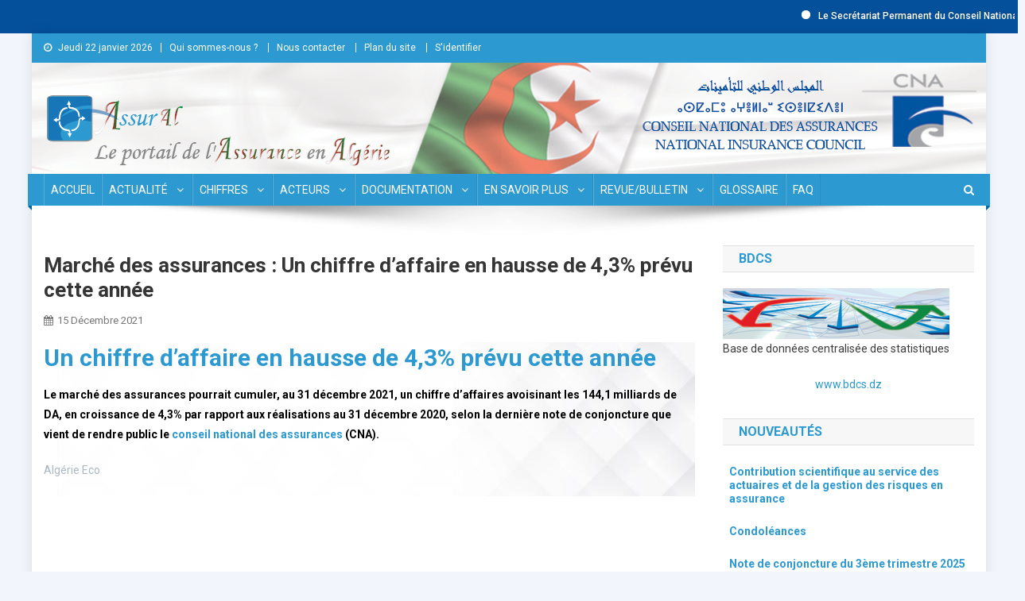

--- FILE ---
content_type: text/html; charset=UTF-8
request_url: https://cna.dz/marche-des-assurances-un-chiffre-daffaire-en-hausse-de-43-prevu-cette-annee/15/12/2021/
body_size: 21974
content:
<!doctype html>
<html lang="fr-FR">
<head>
<meta charset="UTF-8">
<meta name="viewport" content="width=device-width, initial-scale=1">
<link rel="profile" href="http://gmpg.org/xfn/11">
    <script type="text/javascript">
        // Avoid `console` errors in browsers that lack a console.
        (function() {
            var method;
            var noop = function () {};
            var methods = [
                'assert', 'clear', 'count', 'debug', 'dir', 'dirxml', 'error',
                'exception', 'group', 'groupCollapsed', 'groupEnd', 'info', 'log',
                'markTimeline', 'profile', 'profileEnd', 'table', 'time', 'timeEnd',
                'timeStamp', 'trace', 'warn'
            ];
            var length = methods.length;
            var console = (window.console = window.console || {});

            while (length--) {
                method = methods[length];

                // Only stub undefined methods.
                if (!console[method]) {
                    console[method] = noop;
                }
            }
        }());
    </script>

<title>Marché des assurances : Un chiffre d’affaire en hausse de 4,3% prévu cette année &#8211; Conseil National des Assurances</title>
<meta name='robots' content='max-image-preview:large' />
<link rel='dns-prefetch' href='//www.google.com' />
<link rel='dns-prefetch' href='//fonts.googleapis.com' />
<link rel='dns-prefetch' href='//s.w.org' />
<link rel='stylesheet' id='wp-components-css'  href='https://cna.dz/wp-includes/css/dist/components/style.min.css' type='text/css' media='all' />
<link rel='stylesheet' id='editor_plus-plugin-style-css'  href='https://cna.dz/wp-content/cache/autoptimize/autoptimize_single_1fedcc805dd1c1184e71a7dd122ade87.php' type='text/css' media='all' />
<style id='editor_plus-plugin-style-inline-css' type='text/css'>

    @font-face {
      font-family: 'eplus-icon';
      src: url('https://cna.dz/wp-content/plugins/editorplus/Extensions/icon_inserter/fonts/eplus-icon.eot?xs1351');
      src: url('https://cna.dz/wp-content/plugins/editorplus/Extensions/icon_inserter/fonts/eplus-icon.eot?xs1351#iefix')
          format('embedded-opentype'),
        url('https://cna.dz/wp-content/plugins/editorplus/Extensions/icon_inserter/fonts/eplus-icon.ttf?xs1351') format('truetype'),
        url('https://cna.dz/wp-content/plugins/editorplus/Extensions/icon_inserter/fonts/eplus-icon.woff?xs1351') format('woff'),
        url('https://cna.dz/wp-content/plugins/editorplus/Extensions/icon_inserter/fonts/eplus-icon.svg?xs1351#eplus-icon') format('svg');
      font-weight: normal;
      font-style: normal;
      font-display: block;
    }
</style>
<link rel='stylesheet' id='pt-cv-public-style-css'  href='https://cna.dz/wp-content/cache/autoptimize/autoptimize_single_6cef5f462709ce76c505e9606e6b178f.php' type='text/css' media='all' />
<link rel='stylesheet' id='wp-block-library-css'  href='https://cna.dz/wp-includes/css/dist/block-library/style.min.css' type='text/css' media='all' />
<link rel='stylesheet' id='wp-block-editor-css'  href='https://cna.dz/wp-includes/css/dist/block-editor/style.min.css' type='text/css' media='all' />
<link rel='stylesheet' id='wp-nux-css'  href='https://cna.dz/wp-includes/css/dist/nux/style.min.css' type='text/css' media='all' />
<link rel='stylesheet' id='wp-reusable-blocks-css'  href='https://cna.dz/wp-includes/css/dist/reusable-blocks/style.min.css' type='text/css' media='all' />
<link rel='stylesheet' id='wp-editor-css'  href='https://cna.dz/wp-includes/css/dist/editor/style.min.css' type='text/css' media='all' />
<link rel='stylesheet' id='htgb-style-css-css'  href='https://cna.dz/wp-content/cache/autoptimize/autoptimize_single_63192c4f0f3882e55b40b5600aa459aa.php' type='text/css' media='all' />
<link rel='stylesheet' id='sjb_shortcode_block-cgb-style-css-css'  href='https://cna.dz/wp-content/plugins/simple-job-board/sjb-block/dist/blocks.style.build.css' type='text/css' media='all' />
<link rel='stylesheet' id='ugb-style-css-v2-css'  href='https://cna.dz/wp-content/cache/autoptimize/autoptimize_single_b5292a320e98dde4dfaaa9bbafc1deb7.php' type='text/css' media='all' />
<style id='ugb-style-css-v2-inline-css' type='text/css'>
:root {--stk-block-width-default-detected: 640px;}
:root {
			--content-width: 640px;
		}
</style>
<link rel='stylesheet' id='editorskit-frontend-css'  href='https://cna.dz/wp-content/cache/autoptimize/autoptimize_single_9e769332492184e8199284392c2eccd9.php' type='text/css' media='all' />
<link rel='stylesheet' id='wpblog-post-layouts-block-style-css'  href='https://cna.dz/wp-content/cache/autoptimize/autoptimize_single_367eb6bca8e06e52992531dba928db09.php' type='text/css' media='all' />
<link rel='stylesheet' id='fontawesome-free-css'  href='https://cna.dz/wp-content/plugins/getwid/vendors/fontawesome-free/css/all.min.css' type='text/css' media='all' />
<link rel='stylesheet' id='slick-css'  href='https://cna.dz/wp-content/plugins/getwid/vendors/slick/slick/slick.min.css' type='text/css' media='all' />
<link rel='stylesheet' id='slick-theme-css'  href='https://cna.dz/wp-content/plugins/getwid/vendors/slick/slick/slick-theme.min.css' type='text/css' media='all' />
<link rel='stylesheet' id='magnific-popup-css'  href='https://cna.dz/wp-content/plugins/getwid/vendors/magnific-popup/magnific-popup.min.css' type='text/css' media='all' />
<link rel='stylesheet' id='getwid-blocks-css'  href='https://cna.dz/wp-content/cache/autoptimize/autoptimize_single_e882414908b8c4c0973a019455ac5fde.php' type='text/css' media='all' />
<style id='getwid-blocks-inline-css' type='text/css'>
.wp-block-getwid-section .wp-block-getwid-section__wrapper .wp-block-getwid-section__inner-wrapper{max-width: 640px;}
</style>
<style id='global-styles-inline-css' type='text/css'>
body{--wp--preset--color--black: #000000;--wp--preset--color--cyan-bluish-gray: #abb8c3;--wp--preset--color--white: #ffffff;--wp--preset--color--pale-pink: #f78da7;--wp--preset--color--vivid-red: #cf2e2e;--wp--preset--color--luminous-vivid-orange: #ff6900;--wp--preset--color--luminous-vivid-amber: #fcb900;--wp--preset--color--light-green-cyan: #7bdcb5;--wp--preset--color--vivid-green-cyan: #00d084;--wp--preset--color--pale-cyan-blue: #8ed1fc;--wp--preset--color--vivid-cyan-blue: #0693e3;--wp--preset--color--vivid-purple: #9b51e0;--wp--preset--gradient--vivid-cyan-blue-to-vivid-purple: linear-gradient(135deg,rgba(6,147,227,1) 0%,rgb(155,81,224) 100%);--wp--preset--gradient--light-green-cyan-to-vivid-green-cyan: linear-gradient(135deg,rgb(122,220,180) 0%,rgb(0,208,130) 100%);--wp--preset--gradient--luminous-vivid-amber-to-luminous-vivid-orange: linear-gradient(135deg,rgba(252,185,0,1) 0%,rgba(255,105,0,1) 100%);--wp--preset--gradient--luminous-vivid-orange-to-vivid-red: linear-gradient(135deg,rgba(255,105,0,1) 0%,rgb(207,46,46) 100%);--wp--preset--gradient--very-light-gray-to-cyan-bluish-gray: linear-gradient(135deg,rgb(238,238,238) 0%,rgb(169,184,195) 100%);--wp--preset--gradient--cool-to-warm-spectrum: linear-gradient(135deg,rgb(74,234,220) 0%,rgb(151,120,209) 20%,rgb(207,42,186) 40%,rgb(238,44,130) 60%,rgb(251,105,98) 80%,rgb(254,248,76) 100%);--wp--preset--gradient--blush-light-purple: linear-gradient(135deg,rgb(255,206,236) 0%,rgb(152,150,240) 100%);--wp--preset--gradient--blush-bordeaux: linear-gradient(135deg,rgb(254,205,165) 0%,rgb(254,45,45) 50%,rgb(107,0,62) 100%);--wp--preset--gradient--luminous-dusk: linear-gradient(135deg,rgb(255,203,112) 0%,rgb(199,81,192) 50%,rgb(65,88,208) 100%);--wp--preset--gradient--pale-ocean: linear-gradient(135deg,rgb(255,245,203) 0%,rgb(182,227,212) 50%,rgb(51,167,181) 100%);--wp--preset--gradient--electric-grass: linear-gradient(135deg,rgb(202,248,128) 0%,rgb(113,206,126) 100%);--wp--preset--gradient--midnight: linear-gradient(135deg,rgb(2,3,129) 0%,rgb(40,116,252) 100%);--wp--preset--duotone--dark-grayscale: url('#wp-duotone-dark-grayscale');--wp--preset--duotone--grayscale: url('#wp-duotone-grayscale');--wp--preset--duotone--purple-yellow: url('#wp-duotone-purple-yellow');--wp--preset--duotone--blue-red: url('#wp-duotone-blue-red');--wp--preset--duotone--midnight: url('#wp-duotone-midnight');--wp--preset--duotone--magenta-yellow: url('#wp-duotone-magenta-yellow');--wp--preset--duotone--purple-green: url('#wp-duotone-purple-green');--wp--preset--duotone--blue-orange: url('#wp-duotone-blue-orange');--wp--preset--font-size--small: 13px;--wp--preset--font-size--medium: 20px;--wp--preset--font-size--large: 36px;--wp--preset--font-size--x-large: 42px;}.has-black-color{color: var(--wp--preset--color--black) !important;}.has-cyan-bluish-gray-color{color: var(--wp--preset--color--cyan-bluish-gray) !important;}.has-white-color{color: var(--wp--preset--color--white) !important;}.has-pale-pink-color{color: var(--wp--preset--color--pale-pink) !important;}.has-vivid-red-color{color: var(--wp--preset--color--vivid-red) !important;}.has-luminous-vivid-orange-color{color: var(--wp--preset--color--luminous-vivid-orange) !important;}.has-luminous-vivid-amber-color{color: var(--wp--preset--color--luminous-vivid-amber) !important;}.has-light-green-cyan-color{color: var(--wp--preset--color--light-green-cyan) !important;}.has-vivid-green-cyan-color{color: var(--wp--preset--color--vivid-green-cyan) !important;}.has-pale-cyan-blue-color{color: var(--wp--preset--color--pale-cyan-blue) !important;}.has-vivid-cyan-blue-color{color: var(--wp--preset--color--vivid-cyan-blue) !important;}.has-vivid-purple-color{color: var(--wp--preset--color--vivid-purple) !important;}.has-black-background-color{background-color: var(--wp--preset--color--black) !important;}.has-cyan-bluish-gray-background-color{background-color: var(--wp--preset--color--cyan-bluish-gray) !important;}.has-white-background-color{background-color: var(--wp--preset--color--white) !important;}.has-pale-pink-background-color{background-color: var(--wp--preset--color--pale-pink) !important;}.has-vivid-red-background-color{background-color: var(--wp--preset--color--vivid-red) !important;}.has-luminous-vivid-orange-background-color{background-color: var(--wp--preset--color--luminous-vivid-orange) !important;}.has-luminous-vivid-amber-background-color{background-color: var(--wp--preset--color--luminous-vivid-amber) !important;}.has-light-green-cyan-background-color{background-color: var(--wp--preset--color--light-green-cyan) !important;}.has-vivid-green-cyan-background-color{background-color: var(--wp--preset--color--vivid-green-cyan) !important;}.has-pale-cyan-blue-background-color{background-color: var(--wp--preset--color--pale-cyan-blue) !important;}.has-vivid-cyan-blue-background-color{background-color: var(--wp--preset--color--vivid-cyan-blue) !important;}.has-vivid-purple-background-color{background-color: var(--wp--preset--color--vivid-purple) !important;}.has-black-border-color{border-color: var(--wp--preset--color--black) !important;}.has-cyan-bluish-gray-border-color{border-color: var(--wp--preset--color--cyan-bluish-gray) !important;}.has-white-border-color{border-color: var(--wp--preset--color--white) !important;}.has-pale-pink-border-color{border-color: var(--wp--preset--color--pale-pink) !important;}.has-vivid-red-border-color{border-color: var(--wp--preset--color--vivid-red) !important;}.has-luminous-vivid-orange-border-color{border-color: var(--wp--preset--color--luminous-vivid-orange) !important;}.has-luminous-vivid-amber-border-color{border-color: var(--wp--preset--color--luminous-vivid-amber) !important;}.has-light-green-cyan-border-color{border-color: var(--wp--preset--color--light-green-cyan) !important;}.has-vivid-green-cyan-border-color{border-color: var(--wp--preset--color--vivid-green-cyan) !important;}.has-pale-cyan-blue-border-color{border-color: var(--wp--preset--color--pale-cyan-blue) !important;}.has-vivid-cyan-blue-border-color{border-color: var(--wp--preset--color--vivid-cyan-blue) !important;}.has-vivid-purple-border-color{border-color: var(--wp--preset--color--vivid-purple) !important;}.has-vivid-cyan-blue-to-vivid-purple-gradient-background{background: var(--wp--preset--gradient--vivid-cyan-blue-to-vivid-purple) !important;}.has-light-green-cyan-to-vivid-green-cyan-gradient-background{background: var(--wp--preset--gradient--light-green-cyan-to-vivid-green-cyan) !important;}.has-luminous-vivid-amber-to-luminous-vivid-orange-gradient-background{background: var(--wp--preset--gradient--luminous-vivid-amber-to-luminous-vivid-orange) !important;}.has-luminous-vivid-orange-to-vivid-red-gradient-background{background: var(--wp--preset--gradient--luminous-vivid-orange-to-vivid-red) !important;}.has-very-light-gray-to-cyan-bluish-gray-gradient-background{background: var(--wp--preset--gradient--very-light-gray-to-cyan-bluish-gray) !important;}.has-cool-to-warm-spectrum-gradient-background{background: var(--wp--preset--gradient--cool-to-warm-spectrum) !important;}.has-blush-light-purple-gradient-background{background: var(--wp--preset--gradient--blush-light-purple) !important;}.has-blush-bordeaux-gradient-background{background: var(--wp--preset--gradient--blush-bordeaux) !important;}.has-luminous-dusk-gradient-background{background: var(--wp--preset--gradient--luminous-dusk) !important;}.has-pale-ocean-gradient-background{background: var(--wp--preset--gradient--pale-ocean) !important;}.has-electric-grass-gradient-background{background: var(--wp--preset--gradient--electric-grass) !important;}.has-midnight-gradient-background{background: var(--wp--preset--gradient--midnight) !important;}.has-small-font-size{font-size: var(--wp--preset--font-size--small) !important;}.has-medium-font-size{font-size: var(--wp--preset--font-size--medium) !important;}.has-large-font-size{font-size: var(--wp--preset--font-size--large) !important;}.has-x-large-font-size{font-size: var(--wp--preset--font-size--x-large) !important;}
</style>
<link rel='stylesheet' id='encyclopedia-css'  href='https://cna.dz/wp-content/cache/autoptimize/autoptimize_single_44337aba7a6c7cade42fa17af33ab60a.php' type='text/css' media='all' />
<link rel='stylesheet' id='encyclopedia-tooltips-css'  href='https://cna.dz/wp-content/cache/autoptimize/autoptimize_single_14fd327768a60cf92f8820c2ee34f83b.php' type='text/css' media='all' />
<link rel='stylesheet' id='wpa-css-css'  href='https://cna.dz/wp-content/cache/autoptimize/autoptimize_single_9ff444ede16923e0a817eced59bcd359.php' type='text/css' media='all' />
<link rel='stylesheet' id='mrtext-main-css'  href='https://cna.dz/wp-content/cache/autoptimize/autoptimize_single_74abda8422d21bf626a6109e4a859f2f.php' type='text/css' media='all' />
<link rel='stylesheet' id='simple-job-board-google-fonts-css'  href='https://fonts.googleapis.com/css?family=Roboto%3A100%2C100i%2C300%2C300i%2C400%2C400i%2C500%2C500i%2C700%2C700i%2C900%2C900i' type='text/css' media='all' />
<link rel='stylesheet' id='simple-job-board-font-awesome-css'  href='https://cna.dz/wp-content/plugins/simple-job-board/public/css/font-awesome.min.css' type='text/css' media='all' />
<link rel='stylesheet' id='simple-job-board-jquery-ui-css'  href='https://cna.dz/wp-content/cache/autoptimize/autoptimize_single_be5915cddb305b9dff26398e5ac3466a.php' type='text/css' media='all' />
<link rel='stylesheet' id='simple-job-board-frontend-css'  href='https://cna.dz/wp-content/cache/autoptimize/autoptimize_single_ce669a06c24fc23b2b18e356198addde.php' type='text/css' media='all' />
<link rel='stylesheet' id='rt-tpg-css'  href='https://cna.dz/wp-content/cache/autoptimize/autoptimize_single_a42f5e2f9ac67248dc9651a82490c316.php' type='text/css' media='all' />
<link rel='stylesheet' id='vsel_style-css'  href='https://cna.dz/wp-content/plugins/very-simple-event-list/css/vsel-style.min.css' type='text/css' media='all' />
<link rel='stylesheet' id='wp-polls-css'  href='https://cna.dz/wp-content/cache/autoptimize/autoptimize_single_e619fed4db9cedec2065f006d5b63713.php' type='text/css' media='all' />
<style id='wp-polls-inline-css' type='text/css'>
.wp-polls .pollbar {
	margin: 1px;
	font-size: 6px;
	line-height: 8px;
	height: 8px;
	background-image: url('https://cna.dz/wp-content/plugins/wp-polls/images/default/pollbg.gif');
	border: 1px solid #c8c8c8;
}

</style>
<link rel='stylesheet' id='advanced-google-recaptcha-style-css'  href='https://cna.dz/wp-content/plugins/advanced-google-recaptcha/assets/css/captcha.min.css' type='text/css' media='all' />
<link rel='stylesheet' id='guten-post-layout-font-icons-css'  href='https://cna.dz/wp-content/cache/autoptimize/autoptimize_single_7bbcb1c322fc74ec907ffd3d536eac61.php' type='text/css' media='all' />
<link rel='stylesheet' id='wpblog-post-layouts-google-fonts-css'  href='https://fonts.googleapis.com/css?family=Roboto%3A400%2C100%2C300%2C400%2C500%2C700%2C900%7CYanone+Kaffeesatz%3A200%2C300%2C400%2C500%2C600%2C700%7COpen+Sans%3A300%2C400%2C600%2C700%2C800%7CRoboto+Slab%3A100%2C200%2C300%2C400%2C500%2C600%2C700%2C800%2C900%7CPoppins%3A100%2C200%2C300%2C400%2C500%2C600%2C700%2C800%2C900#038;subset=latin%2Clatin-ext' type='text/css' media='all' />
<link rel='stylesheet' id='fontawesome-css'  href='https://cna.dz/wp-content/plugins/wp-blog-post-layouts/includes/assets/fontawesome/css/all.min.css' type='text/css' media='all' />
<link rel='stylesheet' id='wpmagazine-modules-lite-google-fonts-css'  href='https://fonts.googleapis.com/css?family=Roboto%3A400%2C100%2C300%2C400%2C500%2C700%2C900%7CYanone+Kaffeesatz%3A200%2C300%2C400%2C500%2C600%2C700%7COpen+Sans%3A300%2C400%2C600%2C700%2C800%7CRoboto+Slab%3A100%2C200%2C300%2C400%2C500%2C600%2C700%2C800%2C900%7CPoppins%3A100%2C200%2C300%2C400%2C500%2C600%2C700%2C800%2C900#038;subset=latin%2Clatin-ext' type='text/css' media='all' />
<link rel='stylesheet' id='wpmagazine-modules-lite-frontend-css'  href='https://cna.dz/wp-content/cache/autoptimize/autoptimize_single_f6af0ad2ddee7c61f2eb96432f4fded4.php' type='text/css' media='all' />
<link rel='stylesheet' id='slick-slider-css'  href='https://cna.dz/wp-content/cache/autoptimize/autoptimize_single_b06073c5a23326dcc332b78d42c7290c.php' type='text/css' media='all' />
<link rel='stylesheet' id='slick-slider-theme-css'  href='https://cna.dz/wp-content/cache/autoptimize/autoptimize_single_6871ac955afccdaed362066d02944c08.php' type='text/css' media='all' />
<link rel='stylesheet' id='news-portal-fonts-css'  href='https://fonts.googleapis.com/css?family=Roboto+Condensed%3A300italic%2C400italic%2C700italic%2C400%2C300%2C700%7CRoboto%3A300%2C400%2C400i%2C500%2C700%7CTitillium+Web%3A400%2C600%2C700%2C300&#038;subset=latin%2Clatin-ext' type='text/css' media='all' />
<link rel='stylesheet' id='font-awesome-css'  href='https://cna.dz/wp-content/themes/news-portal/assets/library/font-awesome/css/font-awesome.min.css' type='text/css' media='all' />
<link rel='stylesheet' id='lightslider-style-css'  href='https://cna.dz/wp-content/themes/news-portal/assets/library/lightslider/css/lightslider.min.css' type='text/css' media='all' />
<link rel='stylesheet' id='news-portal-style-css'  href='https://cna.dz/wp-content/cache/autoptimize/autoptimize_single_507722e7680ef17a1a57a2a5ecb78f67.php' type='text/css' media='all' />
<link rel='stylesheet' id='news-portal-responsive-style-css'  href='https://cna.dz/wp-content/cache/autoptimize/autoptimize_single_faa3cb8a5756d9a13b6c3550b44c3b91.php' type='text/css' media='all' />
<link rel='stylesheet' id='bootstrap-css'  href='https://cna.dz/wp-content/cache/autoptimize/autoptimize_single_f6452492721076c34a12fce6f176f560.php' type='text/css' media='all' />
<link rel='stylesheet' id='dflip-icons-style-css'  href='https://cna.dz/wp-content/plugins/3d-flipbook-dflip-lite/assets/css/themify-icons.min.css' type='text/css' media='all' />
<link rel='stylesheet' id='dflip-style-css'  href='https://cna.dz/wp-content/plugins/3d-flipbook-dflip-lite/assets/css/dflip.min.css' type='text/css' media='all' />
<link rel='stylesheet' id='popup-maker-site-css'  href='//cna.dz/wp-content/uploads/pum/pum-site-styles.css?generated=1767101219' type='text/css' media='all' />
<script type='text/javascript' src='https://cna.dz/wp-includes/js/jquery/jquery.min.js' id='jquery-core-js'></script>
<script type='text/javascript' src='https://cna.dz/wp-includes/js/jquery/jquery-migrate.min.js' id='jquery-migrate-js'></script>
<script type='text/javascript' id='ugb-block-frontend-js-v2-js-extra'>
/* <![CDATA[ */
var stackable = {"restUrl":"https:\/\/cna.dz\/wp-json\/"};
/* ]]> */
</script>
<script type='text/javascript' src='https://cna.dz/wp-content/cache/autoptimize/autoptimize_single_e02f528e3744ea39a40613d915429b8e.php' id='ugb-block-frontend-js-v2-js'></script>
<script type='text/javascript' id='ntb_js_into_anims-js-extra'>
/* <![CDATA[ */
var ntb_i_ls = [];
/* ]]> */
</script>
<script type='text/javascript' id='advanced-google-recaptcha-custom-js-extra'>
/* <![CDATA[ */
var agrRecaptcha = {"site_key":"6LfcVOwiAAAAAOxmJTRMG8Sg0_YZ2e8MkuzODNve"};
/* ]]> */
</script>
<script type='text/javascript' src='https://cna.dz/wp-content/plugins/advanced-google-recaptcha/assets/js/captcha.min.js' id='advanced-google-recaptcha-custom-js'></script>
<script type='text/javascript' src='https://www.google.com/recaptcha/api.js?hl=fr_FR&#038;onload=agrLoad&#038;render=explicit' id='advanced-google-recaptcha-api-js'></script>
<link rel="https://api.w.org/" href="https://cna.dz/wp-json/" /><link rel="alternate" type="application/json" href="https://cna.dz/wp-json/wp/v2/posts/13740" /><link rel="canonical" href="https://cna.dz/marche-des-assurances-un-chiffre-daffaire-en-hausse-de-43-prevu-cette-annee/15/12/2021/" />
<link rel='shortlink' href='https://cna.dz/?p=13740' />
<link rel="alternate" type="application/json+oembed" href="https://cna.dz/wp-json/oembed/1.0/embed?url=https%3A%2F%2Fcna.dz%2Fmarche-des-assurances-un-chiffre-daffaire-en-hausse-de-43-prevu-cette-annee%2F15%2F12%2F2021%2F" />
<link rel="alternate" type="text/xml+oembed" href="https://cna.dz/wp-json/oembed/1.0/embed?url=https%3A%2F%2Fcna.dz%2Fmarche-des-assurances-un-chiffre-daffaire-en-hausse-de-43-prevu-cette-annee%2F15%2F12%2F2021%2F&#038;format=xml" />
<meta name="framework" content="Redux 4.1.24" />
<style type="text/css" media="all">

</style>
<style>

/* CSS added by Hide Metadata Plugin */

.entry-meta .byline:before,
			.entry-header .entry-meta span.byline:before,
			.entry-meta .byline:after,
			.entry-header .entry-meta span.byline:after,
			.single .byline, .group-blog .byline,
			.entry-meta .byline,
			.entry-header .entry-meta > span.byline {
				content: '';
				display: none;
				margin: 0;
			}</style>
<!-- Google tag (gtag.js) -->
<script async src="https://www.googletagmanager.com/gtag/js?id=G-457ZC4QMXZ"></script>
<script>
  window.dataLayer = window.dataLayer || [];
  function gtag(){dataLayer.push(arguments);}
  gtag('js', new Date());

  gtag('config', 'G-457ZC4QMXZ');
</script>
        <style>
		@font-face {
        font-family: DroidKufi_Ben;
        src: url(https://cna.dz/wp-content/plugins/news-ticker-benaceur/font/DroidKufi-Regular.eot);
        src: url(https://cna.dz/wp-content/plugins/news-ticker-benaceur/font/DroidKufi-Regular.eot?#iefix) format("embedded-opentype"),
        url(https://cna.dz/wp-content/plugins/news-ticker-benaceur/font/droidkufi-regular.ttf) format("truetype"),
		url(https://cna.dz/wp-content/plugins/news-ticker-benaceur/font/droidkufi-regular.woff2) format("woff2"),
	    url(https://cna.dz/wp-content/plugins/news-ticker-benaceur/font/droidkufi-regular.woff) format("woff");
        }
        </style>
		<style>#ntbne_five, #ntbne_five_ie8, #ntbne2, #scroll-ntb {display: none;}</style><style type="text/css">
    .news-ticker-ntb li {margin-left:0px;}

		

	#ntbne_five {
		margin-left: 0;
	    color:#000000;
	}
	.news-ticker-ntb ul a {
	    color:#000000;
		text-decoration: none;
	}
	
	.news-ticker-ntb, #ntbne_five_c {
    	height:44px;
	    line-height:44px;
	}

	.news-ticker-ntb ul a:hover {
		color:#4c4b4b;
		text-decoration: none;
	   -webkit-transition: all 0.5s ease-out;
	   -moz-transition: all 0.5s ease-out;
	   -o-transition: all 0.5s ease-out;
	    transition: all 0.5s ease-out;
	}
	
    	#ntbne_five {margin-right: 54px;}
	.news-ticker-ntb ul {width:auto !important;}
    	
@media only screen and (max-width: 782px) {
	
	#ntbne_five {
    	height:44px;
	}
	#ntbne_five li {
		list-style: none;
		margin-top:0px;
		display: block;
    	height:44px;
	    line-height:44px;
	}
	.news-ticker-ntb {
	    word-wrap: break-word;
	}
	.news-ticker-ntb ul {
		white-space:normal;
		overflow-y: hidden;
	}
	
	    #ntb--title {display:none;}
	
	#ntbne_five {margin-right: 10px;}
	
	#ntbne_five {
    	height:46px;
	}
	#ntbne_five li {
    	height:46px;
	    line-height:46px;
	}
	
	.news-ticker-ntb, #ntbne_five_c {
    	height:46px;
	    line-height:46px;
	    word-wrap: break-word;
	}
	   
    #next-button-ntb,#prev-button-ntb {display:none;}
	}
	
@media only screen and (min-width: 782px) {
	#ntb--title {
		z-index: 2;
		color:#ffffff;
		background-color:#0f82cf;
    	font-size:14px;
		display:block;
		float:left;
		height:44px;
		text-align:center;
		    	line-height:44px;

	

	}
    @-webkit-keyframes pulsateNTB
    {
	0%   { color: #ddd; text-shadow: 0 -1px 0 #000; }
	50%  { color: #fff; text-shadow: 0 -1px 0 #444, 0 0 5px #ffd, 0 0 8px #fff; }
	100% { color: #ddd; text-shadow: 0 -1px 0 #000; }
    }
    @keyframes pulsateNTB
    {
	0%   { color: #ddd; text-shadow: 0 -1px 0 #000; }
	50%  { color: #fff; text-shadow: 0 -1px 0 #444, 0 0 5px #ffd, 0 0 8px #fff; }
	100% { color: #ddd; text-shadow: 0 -1px 0 #000; }
    }

}	

	.news-ticker-ntb {
	font-family:Verdana, DroidKufi_Ben, Arial;
	font-size:14px;
	font-weight:normal;
	width:100%;
	opacity:1;
	position:relative;
    overflow: hidden;
	}

@media only screen and (min-width: 782px) {
	#ntbne_five li {
		list-style: none;
		margin-top:0px;
		display: block;
	    line-height:44px;
	}
	.news-ticker-ntb ul a {
		white-space:normal;
	}
	.news-ticker-ntb {
	    line-height:44px;
	}
}

</style>

<style>
	.n_t_ntb_b, .news-ticker-ntb, .news_ticker_ntb_ie8 {
	margin:0px 0px 0px 0px;
	box-sizing: border-box;
    -webkit-box-sizing: border-box;
	border-left:0px solid #cbccd6;
	border-right:0px solid #cbccd6;
    border-radius:1px;
	text-shadow: none;
    }
	
	#ntbne_five_c, #ntbne_five_c_ie8 {
	border-top:0px solid #cbccd6;
	border-bottom:1px solid #cbccd6;
    box-sizing: border-box;
    -webkit-box-sizing: border-box;	
	position: relative;
		margin: 0;
	}
	
	.news-ticker-ntb ul, .news_ticker_ntb_ie8 ul {
	padding: 0px;
	margin: 0px;
	}
	
	
	#ntb--title, .n_t_ntb_b-name, #ntb--title_ie8 {
	    font-family:Verdana, DroidKufi_Ben, Arial; 
        box-sizing: border-box;
        -webkit-box-sizing: border-box;	
    	height:44px;
		line-height:43px;
	    margin-top: 0px;
	    	    margin-right: 5px;
	    		margin-left: 0px;
	    border-top:0px solid #ffffff;
	    border-bottom:0px solid #ffffff;
	    border-left:0px solid #ffffff;
	    border-right:0px solid #ffffff;
		width: 100px;
	}
	
	.news-ticker-ntb, .news_ticker_ntb_ie8 {
	    		direction:ltr;
	    		text-align:left;
	}

    @media only screen and (min-width: 782px) {
    .news-ticker-ntb, .n_t_ntb_b {letter-spacing: normal;}
	}
	
.ntb_ellip {
  display: block;
  height: 100%;
}

.ntb_ellip-line {
  text-overflow: ellipsis;
  white-space: nowrap;
  word-wrap: normal;
  max-width: 100%;
}

.ntb_ellip,
.ntb_ellip-line {
  position: relative;
  overflow: hidden;
}

    @media only screen and (max-width: 782px) {
		
    	
	#ntbne2 ul, #ntbne_five_c {
		padding-left: 5px;
		}
	
	#ntbne_five, #ntbne2 ul, #ntbne_five_c {
	padding-top: 0px;
	padding-bottom: 0px;
	margin-top: 0px;
	margin-bottom: 0px;
	margin-left: 0px;
	}
	
	.news-ticker-ntb, .ticker-content, .n_t_ntb_b {
	font-size:15px;
	}
		}

	    .news-ticker-ntb ul {
	margin-top: 0px; 
	margin-bottom: 0px;
	}
	
		
		
	#next-button-ntb:before,#next-button-ntb_ie8:before {content: "\003E";}
	#prev-button-ntb:before,#prev-button-ntb_ie8:before {content: "\003C";}
    	
		
	#next-button-ntb:before, #next-button-ntb_ie8:before, #prev-button-ntb:before, #prev-button-ntb_ie8:before {
	font-family: Verdana, Tahoma;	
	font-weight: normal;
	}
	
    #next-button-ntb, #prev-button-ntb, #next-button-ntb_ie8, #prev-button-ntb_ie8 {
    position:absolute;
	z-index: 99;
    cursor:pointer;
    -webkit-transition: opacity 1s ease-in-out;
    -moz-transition: opacity 0.3s ease-in-out;
    -ms-transition: opacity 0.3s ease-in-out;
    -o-transition: opacity 0.3s ease-in-out;
    transition: opacity 0.3s ease-in-out; 
	filter: alpha(opacity=70);
    opacity: 0.7;
	top:0px;
	margin-top:0px;
    font-size:26px;
	color:#8f8f8f;
	}
	
	#next-button-ntb, #next-button-ntb_ie8 {right: 10px;} #prev-button-ntb, #prev-button-ntb_ie8 {right: 34px;}	
    #next-button-ntb:hover, #prev-button-ntb:hover, #next-button-ntb_ie8:hover, #prev-button-ntb_ie8:hover {
    filter: alpha(opacity=100);
    opacity: 1;
	}
	
	.n_t_ntb_b a, .news-ticker-ntb a, .news_ticker_ntb_ie8 a, .ntb_ellip {
	font-family:Verdana, DroidKufi_Ben, Arial; 
	text-decoration:none; 
	}
	
    .news-ticker-ntb, .news_ticker_ntb_ie8, .n_t_ntb_b a, .news-ticker-ntb a, .news_ticker_ntb_ie8 a, #ntb--title, .n_t_ntb_b-name, #ntb--title_ie8 {
	font-weight:normal;
	}

    .n_t_ntb_b, .news-ticker-ntb {background-color:#f9f7f3;}   
	#ntbne_five li, #ntbne_five_ie8 li, #ntbne_five, #ntbne_five_ie8 {
    	height:44px;
		line-height:44px;
	}
	#next-button-ntb, #prev-button-ntb, #prev-button-ntb_ie8 {
		line-height:42px;
	}
	    @media only screen and (max-width: 782px) {
		
	#ntbne_five li, #ntbne_five {
    	height:46px;
		line-height:46px;
	}
	#next-button-ntb, #prev-button-ntb {
		line-height:44px;
	}
	
	}
    	.n_t_ntb_b a, .news-ticker-ntb a, .news_ticker_ntb_ie8 a {
		display:block !important;
		border: none;
	}
</style>



<!--[if lt IE 9]>
<style>
    .n_t_ntb_b, .news-ticker-ntb, #next-button-ntb_ie8,#prev-button-ntb_ie8 {display:none;}

		

	#ntbne_five_ie8 {
		margin-left: 0;
		display:block;
	    color:#bebebe;
	}
	#ntbne_five_ie8 li {
		list-style: none;
		margin-top:0px;
		display: block;
	}
	.news_ticker_ntb_ie8 ul a {
	    color:#000000;
		text-decoration: none;
	}
	
	.news_ticker_ntb_ie8, #ntbne_five_ie8_c {
    	height:44px;
	    line-height:44px;
	}

	#ntbne_five_ie8 {
    	height:44px;
	}
	#ntbne_five_ie8 li {
		overflow-y: hidden;
		list-style: none;
		margin-top:0px;
		display: block;
    	height:44px;
	    line-height:44px;
	}
	.news_ticker_ntb_ie8 {
	    line-height:44px;
	}
	.news_ticker_ntb_ie8 ul {
		overflow-y: hidden;
	}

	.news_ticker_ntb_ie8 ul a:hover {
		color:#4c4b4b;
		text-decoration: none;
	   -webkit-transition: all 0.5s ease-out;
	   -moz-transition: all 0.5s ease-out;
	   -o-transition: all 0.5s ease-out;
	    transition: all 0.5s ease-out;
	}

	#ntb--title_ie8 {
        z-index: 2;
		color:#ffffff;
		background-color:#0f82cf;
    	font-size:14px;
		display:block;
		float:left;
		height:44px;
		text-align:center;
		    	line-height:44px;
		
	

	}
    @-webkit-keyframes pulsateNTB
    {
	0%   { color: #ddd; text-shadow: 0 -1px 0 #000; }
	50%  { color: #fff; text-shadow: 0 -1px 0 #444, 0 0 5px #ffd, 0 0 8px #fff; }
	100% { color: #ddd; text-shadow: 0 -1px 0 #000; }
    }
    @keyframes pulsateNTB
    {
	0%   { color: #ddd; text-shadow: 0 -1px 0 #000; }
	50%  { color: #fff; text-shadow: 0 -1px 0 #444, 0 0 5px #ffd, 0 0 8px #fff; }
	100% { color: #ddd; text-shadow: 0 -1px 0 #000; }
    }
	
	.news_ticker_ntb_ie8 {
	font-family:Verdana, DroidKufi_Ben, Arial;
	font-size:14px;
	font-weight:normal;
	width:100%;
	opacity:1;
	position:relative;
    overflow: hidden;
	}
	
    .news_ticker_ntb_ie8 ul {
	margin-top: 0px; 
	margin-bottom: 0px;
	}
	
	.ntbne_old_browser_ie8 {
	padding:0 6px;
	background: yellow;	
	color: red;	
	}
	
</style>

<div class="news_ticker_ntb_ie8">
		 	 
		 <span id="ntb--title_ie8">REVUE DE PRESSE</span>
		 				<a title="next" href="#"><div id="next-button-ntb_ie8"></div></a>
				<a title="prev" href="#"><div id="prev-button-ntb_ie8"></div></a>
							
					
				<ul id="ntbne_five_ie8" >
				<li><a href="#" title="">
                <p class="ntbne_old_browser_ie8">Your browser is an old version, that's not compatible with this news ticker, update it!</p>
				</a></li>                </ul>
</div>

<![endif]-->
<style>#ntbne_five, #ntbne_five_ie8, #scroll-ntb {display: inherit;}</style>
            <style type="text/css">
                
            /* SJB Fonts */
                                .sjb-page {
                        font-family: "Roboto", sans-serif;
                    }
            
                /* Job Filters Background Color */
                .sjb-page .sjb-filters
                {
                    background-color: #f2f2f2 !important;
                }
                                                    
                /* Listing & Detail Page Title Color */
                .sjb-page .list-data .v1 .job-info h4 a , 
                .sjb-page .list-data .v2 .job-info h4 a              
                {
                    color: #3b3a3c;
                }                
                                                    
                /* Job Detail Page Headings */
                .sjb-page .sjb-detail .list-data .v1 h3,
                .sjb-page .sjb-detail .list-data .v2 h3,
                .sjb-page .sjb-detail .list-data ul li::before,
                .sjb-page .sjb-detail .list-data .v1 .job-detail h3,
                .sjb-page .sjb-detail .list-data .v2 .job-detail h3,
                .sjb-page .sjb-archive-page .job-title
                {
                    color: #3297fa; 
                }
                                                    
                /* Fontawesome Icon Color */
                .sjb-page .list-data .v1 .job-type i,
                .sjb-page .list-data .v1 .job-location i,
                .sjb-page .list-data .v1 .job-date i,
                .sjb-page .list-data .v2 .job-type i,
                .sjb-page .list-data .v2 .job-location i,
                .sjb-page .list-data .v2 .job-date i
                {
                    color: #3b3a3c;
                }

                /* Fontawesome Text Color */
                .sjb-page .list-data .v1 .job-type,
                .sjb-page .list-data .v1 .job-location,
                .sjb-page .list-data .v1 .job-date,
                .sjb-page .list-data .v2 .job-type,
                .sjb-page .list-data .v2 .job-location,
                .sjb-page .list-data .v2 .job-date
                {
                    color: #3297fa;
                }
                                                    
                /* Job Filters-> All Buttons Background Color */
                .sjb-page .btn-primary,
                .sjb-page .btn-primary:hover,
                .sjb-page .btn-primary:active:hover,
                .sjb-page .btn-primary:active:focus,
                .sjb-page .sjb-detail .jobpost-form .file div,                
                .sjb-page .sjb-detail .jobpost-form .file:hover div
                {
                    background-color: #3297fa !important;
                    color: #fff !important;
                }

                /* Pagination Text Color */
                /* Pagination Background Color */                
                .sjb-page .pagination li.list-item span.current,
                .sjb-page .pagination li.list-item a:hover, 
                .sjb-page .pagination li.list-item span.current:hover
                {
                    background: #164e91;
                    border-color: #164e91;                    
                    color: #fff;
                }
                                                    
            </style>        
            		<script>
			document.documentElement.className = document.documentElement.className.replace( 'no-js', 'js' );
		</script>
				<style>
			.no-js img.lazyload { display: none; }
			figure.wp-block-image img.lazyloading { min-width: 150px; }
							.lazyload { opacity: 0; }
				.lazyloading {
					border: 0 !important;
					opacity: 1;
					background: rgba(255, 255, 255, 0) url('https://cna.dz/wp-content/plugins/wp-smushit/app/assets/images/smush-lazyloader-3.gif') no-repeat center !important;
					background-size: 16px auto !important;
					min-width: 16px;
				}
					</style>
		<script data-cfasync="false"> var dFlipLocation = "https://cna.dz/wp-content/plugins/3d-flipbook-dflip-lite/assets/"; var dFlipWPGlobal = {"text":{"toggleSound":"Turn on\/off Sound","toggleThumbnails":"Toggle Thumbnails","toggleOutline":"Toggle Outline\/Bookmark","previousPage":"Previous Page","nextPage":"Next Page","toggleFullscreen":"Toggle Fullscreen","zoomIn":"Zoom In","zoomOut":"Zoom Out","toggleHelp":"Toggle Help","singlePageMode":"Single Page Mode","doublePageMode":"Double Page Mode","downloadPDFFile":"Download PDF File","gotoFirstPage":"Goto First Page","gotoLastPage":"Goto Last Page","share":"Share","mailSubject":"I wanted you to see this FlipBook","mailBody":"Check out this site {{url}}","loading":"DearFlip: Loading "},"moreControls":"download,pageMode,startPage,endPage,sound","hideControls":"","scrollWheel":"true","backgroundColor":"#777","backgroundImage":"","height":"auto","paddingLeft":"20","paddingRight":"20","controlsPosition":"bottom","duration":800,"soundEnable":"true","enableDownload":"true","enableAnnotation":"false","enableAnalytics":"false","webgl":"true","hard":"none","maxTextureSize":"1600","rangeChunkSize":"524288","zoomRatio":1.5,"stiffness":3,"pageMode":"0","singlePageMode":"0","pageSize":"0","autoPlay":"false","autoPlayDuration":5000,"autoPlayStart":"false","linkTarget":"2","sharePrefix":"dearflip-"};</script><style type="text/css" id="custom-background-css">
body.custom-background { background-image: url("https://assural-dev/wp-content/uploads/2021/04/bg.png"); background-position: left top; background-size: cover; background-repeat: no-repeat; background-attachment: fixed; }
</style>
	<style></style><style> 
.runtext-container {
    background:#04509b;
    border: 1px solid #04509b;
    }
.runtext-container .holder a{ 
    color: #ffffff;
    font-size: 12px;
    font-weight: 500;
}
.text-container a:before {
    background-color: #ffffff;
}
.runtext-container .holder a:hover{
	color:#f8f1f1;
}
.text-container a:hover::before {
    background-color: #f8f1f1;
}
</style><div class="runtext-container">
    <div class="main-runtext">
        <marquee direction="" scrolldelay="85" onmouseover="this.stop();"
            onmouseout="this.start();">

            <div class="holder">
                <div class="text-container"><a class="fancybox" href="https://cna.dz/le-secretariat-permanent-du-conseil-national-des-assurances-cna-recrute/30/10/2025/" >Le Secrétariat Permanent du Conseil National des Assurances (CNA) recrute : 
-Cadre Chargé(e) de l’Infographie, audiovisuel et des Techniques de Bureautique, 
-Cadre Chargé(e) de la Gestion Documentaire et de l’Archivage</a>
    </div>            </div>
        </marquee>
    </div>
</div>
				<style id="uagb-style-conditional-extension">@media (min-width: 1025px){.entry-content .uag-hide-desktop.uagb-google-map__wrap,.entry-content .uag-hide-desktop{display:none}}@media (min-width: 768px) and (max-width: 1024px){.entry-content .uag-hide-tab.uagb-google-map__wrap,.entry-content .uag-hide-tab{display:none}}@media (max-width: 767px){.entry-content .uag-hide-mob.uagb-google-map__wrap,.entry-content .uag-hide-mob{display:none}}</style>
			<link rel="icon" href="https://cna.dz/wp-content/uploads/2021/01/cropped-CNA-1-32x32.png" sizes="32x32" />
<link rel="icon" href="https://cna.dz/wp-content/uploads/2021/01/cropped-CNA-1-192x192.png" sizes="192x192" />
<link rel="apple-touch-icon" href="https://cna.dz/wp-content/uploads/2021/01/cropped-CNA-1-180x180.png" />
<meta name="msapplication-TileImage" content="https://cna.dz/wp-content/uploads/2021/01/cropped-CNA-1-270x270.png" />
    <style>
        #masthead {
                    background-image: url(https://cna.dz/wp-content/themes/news-portal/assets/images/header_banner.png);
                    background-position: 0 -14px;
            background-repeat: no-repeat;
        }
    </style>
    <!--News Portal CSS -->
<style type="text/css">
.category-button.np-cat-56 a{background:#00a9e0}.category-button.np-cat-56 a:hover{background:#0077ae}.np-block-title .np-cat-56{color:#00a9e0}.category-button.np-cat-19 a{background:#00a9e0}.category-button.np-cat-19 a:hover{background:#0077ae}.np-block-title .np-cat-19{color:#00a9e0}.category-button.np-cat-82 a{background:#00a9e0}.category-button.np-cat-82 a:hover{background:#0077ae}.np-block-title .np-cat-82{color:#00a9e0}.category-button.np-cat-88 a{background:#00a9e0}.category-button.np-cat-88 a:hover{background:#0077ae}.np-block-title .np-cat-88{color:#00a9e0}.category-button.np-cat-68 a{background:#00a9e0}.category-button.np-cat-68 a:hover{background:#0077ae}.np-block-title .np-cat-68{color:#00a9e0}.category-button.np-cat-33 a{background:#00a9e0}.category-button.np-cat-33 a:hover{background:#0077ae}.np-block-title .np-cat-33{color:#00a9e0}.category-button.np-cat-64 a{background:#00a9e0}.category-button.np-cat-64 a:hover{background:#0077ae}.np-block-title .np-cat-64{color:#00a9e0}.category-button.np-cat-323 a{background:#00a9e0}.category-button.np-cat-323 a:hover{background:#0077ae}.np-block-title .np-cat-323{color:#00a9e0}.category-button.np-cat-381 a{background:#00a9e0}.category-button.np-cat-381 a:hover{background:#0077ae}.np-block-title .np-cat-381{color:#00a9e0}.category-button.np-cat-80 a{background:#00a9e0}.category-button.np-cat-80 a:hover{background:#0077ae}.np-block-title .np-cat-80{color:#00a9e0}.category-button.np-cat-385 a{background:#00a9e0}.category-button.np-cat-385 a:hover{background:#0077ae}.np-block-title .np-cat-385{color:#00a9e0}.category-button.np-cat-1134 a{background:#00a9e0}.category-button.np-cat-1134 a:hover{background:#0077ae}.np-block-title .np-cat-1134{color:#00a9e0}.category-button.np-cat-367 a{background:#00a9e0}.category-button.np-cat-367 a:hover{background:#0077ae}.np-block-title .np-cat-367{color:#00a9e0}.category-button.np-cat-373 a{background:#00a9e0}.category-button.np-cat-373 a:hover{background:#0077ae}.np-block-title .np-cat-373{color:#00a9e0}.category-button.np-cat-371 a{background:#00a9e0}.category-button.np-cat-371 a:hover{background:#0077ae}.np-block-title .np-cat-371{color:#00a9e0}.category-button.np-cat-369 a{background:#00a9e0}.category-button.np-cat-369 a:hover{background:#0077ae}.np-block-title .np-cat-369{color:#00a9e0}.category-button.np-cat-375 a{background:#00a9e0}.category-button.np-cat-375 a:hover{background:#0077ae}.np-block-title .np-cat-375{color:#00a9e0}.category-button.np-cat-841 a{background:#00a9e0}.category-button.np-cat-841 a:hover{background:#0077ae}.np-block-title .np-cat-841{color:#00a9e0}.category-button.np-cat-363 a{background:#00a9e0}.category-button.np-cat-363 a:hover{background:#0077ae}.np-block-title .np-cat-363{color:#00a9e0}.category-button.np-cat-377 a{background:#00a9e0}.category-button.np-cat-377 a:hover{background:#0077ae}.np-block-title .np-cat-377{color:#00a9e0}.category-button.np-cat-1033 a{background:#00a9e0}.category-button.np-cat-1033 a:hover{background:#0077ae}.np-block-title .np-cat-1033{color:#00a9e0}.category-button.np-cat-62 a{background:#00a9e0}.category-button.np-cat-62 a:hover{background:#0077ae}.np-block-title .np-cat-62{color:#00a9e0}.category-button.np-cat-1 a{background:#00a9e0}.category-button.np-cat-1 a:hover{background:#0077ae}.np-block-title .np-cat-1{color:#00a9e0}.category-button.np-cat-21 a{background:#00a9e0}.category-button.np-cat-21 a:hover{background:#0077ae}.np-block-title .np-cat-21{color:#00a9e0}.category-button.np-cat-39 a{background:#00a9e0}.category-button.np-cat-39 a:hover{background:#0077ae}.np-block-title .np-cat-39{color:#00a9e0}.category-button.np-cat-76 a{background:#00a9e0}.category-button.np-cat-76 a:hover{background:#0077ae}.np-block-title .np-cat-76{color:#00a9e0}.category-button.np-cat-72 a{background:#00a9e0}.category-button.np-cat-72 a:hover{background:#0077ae}.np-block-title .np-cat-72{color:#00a9e0}.category-button.np-cat-756 a{background:#00a9e0}.category-button.np-cat-756 a:hover{background:#0077ae}.np-block-title .np-cat-756{color:#00a9e0}.category-button.np-cat-92 a{background:#00a9e0}.category-button.np-cat-92 a:hover{background:#0077ae}.np-block-title .np-cat-92{color:#00a9e0}.category-button.np-cat-325 a{background:#00a9e0}.category-button.np-cat-325 a:hover{background:#0077ae}.np-block-title .np-cat-325{color:#00a9e0}.category-button.np-cat-58 a{background:#00a9e0}.category-button.np-cat-58 a:hover{background:#0077ae}.np-block-title .np-cat-58{color:#00a9e0}.category-button.np-cat-99 a{background:#00a9e0}.category-button.np-cat-99 a:hover{background:#0077ae}.np-block-title .np-cat-99{color:#00a9e0}.category-button.np-cat-66 a{background:#00a9e0}.category-button.np-cat-66 a:hover{background:#0077ae}.np-block-title .np-cat-66{color:#00a9e0}.category-button.np-cat-70 a{background:#00a9e0}.category-button.np-cat-70 a:hover{background:#0077ae}.np-block-title .np-cat-70{color:#00a9e0}.category-button.np-cat-379 a{background:#00a9e0}.category-button.np-cat-379 a:hover{background:#0077ae}.np-block-title .np-cat-379{color:#00a9e0}.category-button.np-cat-312 a{background:#00a9e0}.category-button.np-cat-312 a:hover{background:#0077ae}.np-block-title .np-cat-312{color:#00a9e0}.category-button.np-cat-720 a{background:#00a9e0}.category-button.np-cat-720 a:hover{background:#0077ae}.np-block-title .np-cat-720{color:#00a9e0}.category-button.np-cat-54 a{background:#00a9e0}.category-button.np-cat-54 a:hover{background:#0077ae}.np-block-title .np-cat-54{color:#00a9e0}.category-button.np-cat-41 a{background:#00a9e0}.category-button.np-cat-41 a:hover{background:#0077ae}.np-block-title .np-cat-41{color:#00a9e0}.category-button.np-cat-1031 a{background:#00a9e0}.category-button.np-cat-1031 a:hover{background:#0077ae}.np-block-title .np-cat-1031{color:#00a9e0}.category-button.np-cat-90 a{background:#00a9e0}.category-button.np-cat-90 a:hover{background:#0077ae}.np-block-title .np-cat-90{color:#00a9e0}.category-button.np-cat-86 a{background:#00a9e0}.category-button.np-cat-86 a:hover{background:#0077ae}.np-block-title .np-cat-86{color:#00a9e0}.category-button.np-cat-365 a{background:#00a9e0}.category-button.np-cat-365 a:hover{background:#0077ae}.np-block-title .np-cat-365{color:#00a9e0}.category-button.np-cat-60 a{background:#00a9e0}.category-button.np-cat-60 a:hover{background:#0077ae}.np-block-title .np-cat-60{color:#00a9e0}.category-button.np-cat-1241 a{background:#00a9e0}.category-button.np-cat-1241 a:hover{background:#0077ae}.np-block-title .np-cat-1241{color:#00a9e0}.navigation .nav-links a,.bttn,button,input[type='button'],input[type='reset'],input[type='submit'],.navigation .nav-links a:hover,.bttn:hover,button,input[type='button']:hover,input[type='reset']:hover,input[type='submit']:hover,.widget_search .search-submit,.edit-link .post-edit-link,.reply .comment-reply-link,.np-top-header-wrap,.np-header-menu-wrapper,#site-navigation ul.sub-menu,#site-navigation ul.children,.np-header-menu-wrapper::before,.np-header-menu-wrapper::after,.np-header-search-wrapper .search-form-main .search-submit,.news_portal_slider .lSAction > a:hover,.news_portal_default_tabbed ul.widget-tabs li,.np-full-width-title-nav-wrap .carousel-nav-action .carousel-controls:hover,.news_portal_social_media .social-link a,.np-archive-more .np-button:hover,.error404 .page-title,#np-scrollup,.news_portal_featured_slider .slider-posts .lSAction > a:hover,div.wpforms-container-full .wpforms-form input[type='submit'],div.wpforms-container-full .wpforms-form button[type='submit'],div.wpforms-container-full .wpforms-form .wpforms-page-button,div.wpforms-container-full .wpforms-form input[type='submit']:hover,div.wpforms-container-full .wpforms-form button[type='submit']:hover,div.wpforms-container-full .wpforms-form .wpforms-page-button:hover{background:#2c9ad0}
.home .np-home-icon a,.np-home-icon a:hover,#site-navigation ul li:hover > a,#site-navigation ul li.current-menu-item > a,#site-navigation ul li.current_page_item > a,#site-navigation ul li.current-menu-ancestor > a,#site-navigation ul li.focus > a,.news_portal_default_tabbed ul.widget-tabs li.ui-tabs-active,.news_portal_default_tabbed ul.widget-tabs li:hover{background:#00689e}
.np-header-menu-block-wrap::before,.np-header-menu-block-wrap::after{border-right-color:#00689e}
a,a:hover,a:focus,a:active,.widget a:hover,.widget a:hover::before,.widget li:hover::before,.entry-footer a:hover,.comment-author .fn .url:hover,#cancel-comment-reply-link,#cancel-comment-reply-link:before,.logged-in-as a,.np-slide-content-wrap .post-title a:hover,#top-footer .widget a:hover,#top-footer .widget a:hover:before,#top-footer .widget li:hover:before,.news_portal_featured_posts .np-single-post .np-post-content .np-post-title a:hover,.news_portal_fullwidth_posts .np-single-post .np-post-title a:hover,.news_portal_block_posts .layout3 .np-primary-block-wrap .np-single-post .np-post-title a:hover,.news_portal_featured_posts .layout2 .np-single-post-wrap .np-post-content .np-post-title a:hover,.np-block-title,.widget-title,.page-header .page-title,.np-related-title,.np-post-meta span:hover,.np-post-meta span a:hover,.news_portal_featured_posts .layout2 .np-single-post-wrap .np-post-content .np-post-meta span:hover,.news_portal_featured_posts .layout2 .np-single-post-wrap .np-post-content .np-post-meta span a:hover,.np-post-title.small-size a:hover,#footer-navigation ul li a:hover,.entry-title a:hover,.entry-meta span a:hover,.entry-meta span:hover,.np-post-meta span:hover,.np-post-meta span a:hover,.news_portal_featured_posts .np-single-post-wrap .np-post-content .np-post-meta span:hover,.news_portal_featured_posts .np-single-post-wrap .np-post-content .np-post-meta span a:hover,.news_portal_featured_slider .featured-posts .np-single-post .np-post-content .np-post-title a:hover{color:#2c9ad0}
.navigation .nav-links a,.bttn,button,input[type='button'],input[type='reset'],input[type='submit'],.widget_search .search-submit,.np-archive-more .np-button:hover{border-color:#2c9ad0}
.comment-list .comment-body,.np-header-search-wrapper .search-form-main{border-top-color:#2c9ad0}
.np-header-search-wrapper .search-form-main:before{border-bottom-color:#2c9ad0}
@media (max-width:768px){#site-navigation,.main-small-navigation li.current-menu-item > .sub-toggle i{background:#2c9ad0 !important}}
.site-title,.site-description{position:absolute;clip:rect(1px,1px,1px,1px)}
</style></head>

<body class="post-template-default single single-post postid-13740 single-format-standard custom-background wp-custom-logo eplus_styles group-blog right-sidebar boxed_layout news-portal">

<svg xmlns="http://www.w3.org/2000/svg" viewBox="0 0 0 0" width="0" height="0" focusable="false" role="none" style="visibility: hidden; position: absolute; left: -9999px; overflow: hidden;" ><defs><filter id="wp-duotone-dark-grayscale"><feColorMatrix color-interpolation-filters="sRGB" type="matrix" values=" .299 .587 .114 0 0 .299 .587 .114 0 0 .299 .587 .114 0 0 .299 .587 .114 0 0 " /><feComponentTransfer color-interpolation-filters="sRGB" ><feFuncR type="table" tableValues="0 0.49803921568627" /><feFuncG type="table" tableValues="0 0.49803921568627" /><feFuncB type="table" tableValues="0 0.49803921568627" /><feFuncA type="table" tableValues="1 1" /></feComponentTransfer><feComposite in2="SourceGraphic" operator="in" /></filter></defs></svg><svg xmlns="http://www.w3.org/2000/svg" viewBox="0 0 0 0" width="0" height="0" focusable="false" role="none" style="visibility: hidden; position: absolute; left: -9999px; overflow: hidden;" ><defs><filter id="wp-duotone-grayscale"><feColorMatrix color-interpolation-filters="sRGB" type="matrix" values=" .299 .587 .114 0 0 .299 .587 .114 0 0 .299 .587 .114 0 0 .299 .587 .114 0 0 " /><feComponentTransfer color-interpolation-filters="sRGB" ><feFuncR type="table" tableValues="0 1" /><feFuncG type="table" tableValues="0 1" /><feFuncB type="table" tableValues="0 1" /><feFuncA type="table" tableValues="1 1" /></feComponentTransfer><feComposite in2="SourceGraphic" operator="in" /></filter></defs></svg><svg xmlns="http://www.w3.org/2000/svg" viewBox="0 0 0 0" width="0" height="0" focusable="false" role="none" style="visibility: hidden; position: absolute; left: -9999px; overflow: hidden;" ><defs><filter id="wp-duotone-purple-yellow"><feColorMatrix color-interpolation-filters="sRGB" type="matrix" values=" .299 .587 .114 0 0 .299 .587 .114 0 0 .299 .587 .114 0 0 .299 .587 .114 0 0 " /><feComponentTransfer color-interpolation-filters="sRGB" ><feFuncR type="table" tableValues="0.54901960784314 0.98823529411765" /><feFuncG type="table" tableValues="0 1" /><feFuncB type="table" tableValues="0.71764705882353 0.25490196078431" /><feFuncA type="table" tableValues="1 1" /></feComponentTransfer><feComposite in2="SourceGraphic" operator="in" /></filter></defs></svg><svg xmlns="http://www.w3.org/2000/svg" viewBox="0 0 0 0" width="0" height="0" focusable="false" role="none" style="visibility: hidden; position: absolute; left: -9999px; overflow: hidden;" ><defs><filter id="wp-duotone-blue-red"><feColorMatrix color-interpolation-filters="sRGB" type="matrix" values=" .299 .587 .114 0 0 .299 .587 .114 0 0 .299 .587 .114 0 0 .299 .587 .114 0 0 " /><feComponentTransfer color-interpolation-filters="sRGB" ><feFuncR type="table" tableValues="0 1" /><feFuncG type="table" tableValues="0 0.27843137254902" /><feFuncB type="table" tableValues="0.5921568627451 0.27843137254902" /><feFuncA type="table" tableValues="1 1" /></feComponentTransfer><feComposite in2="SourceGraphic" operator="in" /></filter></defs></svg><svg xmlns="http://www.w3.org/2000/svg" viewBox="0 0 0 0" width="0" height="0" focusable="false" role="none" style="visibility: hidden; position: absolute; left: -9999px; overflow: hidden;" ><defs><filter id="wp-duotone-midnight"><feColorMatrix color-interpolation-filters="sRGB" type="matrix" values=" .299 .587 .114 0 0 .299 .587 .114 0 0 .299 .587 .114 0 0 .299 .587 .114 0 0 " /><feComponentTransfer color-interpolation-filters="sRGB" ><feFuncR type="table" tableValues="0 0" /><feFuncG type="table" tableValues="0 0.64705882352941" /><feFuncB type="table" tableValues="0 1" /><feFuncA type="table" tableValues="1 1" /></feComponentTransfer><feComposite in2="SourceGraphic" operator="in" /></filter></defs></svg><svg xmlns="http://www.w3.org/2000/svg" viewBox="0 0 0 0" width="0" height="0" focusable="false" role="none" style="visibility: hidden; position: absolute; left: -9999px; overflow: hidden;" ><defs><filter id="wp-duotone-magenta-yellow"><feColorMatrix color-interpolation-filters="sRGB" type="matrix" values=" .299 .587 .114 0 0 .299 .587 .114 0 0 .299 .587 .114 0 0 .299 .587 .114 0 0 " /><feComponentTransfer color-interpolation-filters="sRGB" ><feFuncR type="table" tableValues="0.78039215686275 1" /><feFuncG type="table" tableValues="0 0.94901960784314" /><feFuncB type="table" tableValues="0.35294117647059 0.47058823529412" /><feFuncA type="table" tableValues="1 1" /></feComponentTransfer><feComposite in2="SourceGraphic" operator="in" /></filter></defs></svg><svg xmlns="http://www.w3.org/2000/svg" viewBox="0 0 0 0" width="0" height="0" focusable="false" role="none" style="visibility: hidden; position: absolute; left: -9999px; overflow: hidden;" ><defs><filter id="wp-duotone-purple-green"><feColorMatrix color-interpolation-filters="sRGB" type="matrix" values=" .299 .587 .114 0 0 .299 .587 .114 0 0 .299 .587 .114 0 0 .299 .587 .114 0 0 " /><feComponentTransfer color-interpolation-filters="sRGB" ><feFuncR type="table" tableValues="0.65098039215686 0.40392156862745" /><feFuncG type="table" tableValues="0 1" /><feFuncB type="table" tableValues="0.44705882352941 0.4" /><feFuncA type="table" tableValues="1 1" /></feComponentTransfer><feComposite in2="SourceGraphic" operator="in" /></filter></defs></svg><svg xmlns="http://www.w3.org/2000/svg" viewBox="0 0 0 0" width="0" height="0" focusable="false" role="none" style="visibility: hidden; position: absolute; left: -9999px; overflow: hidden;" ><defs><filter id="wp-duotone-blue-orange"><feColorMatrix color-interpolation-filters="sRGB" type="matrix" values=" .299 .587 .114 0 0 .299 .587 .114 0 0 .299 .587 .114 0 0 .299 .587 .114 0 0 " /><feComponentTransfer color-interpolation-filters="sRGB" ><feFuncR type="table" tableValues="0.098039215686275 1" /><feFuncG type="table" tableValues="0 0.66274509803922" /><feFuncB type="table" tableValues="0.84705882352941 0.41960784313725" /><feFuncA type="table" tableValues="1 1" /></feComponentTransfer><feComposite in2="SourceGraphic" operator="in" /></filter></defs></svg>
<div id="page" class="site">

	<a class="skip-link screen-reader-text" href="#content">Skip to content</a>

	<div class="np-top-header-wrap"><div class="mt-container">		<div class="np-top-left-section-wrapper">
			<div class="date-section">Jeudi 22 janvier 2026</div>
							<nav id="top-navigation" class="top-navigation" role="navigation">
					<div class="menu-top-menu-fr-container"><ul id="top-menu" class="menu"><li id="menu-item-380" class="menu-item menu-item-type-post_type menu-item-object-page menu-item-380"><a href="https://cna.dz/about/">Qui sommes-nous ?</a></li>
<li id="menu-item-373" class="menu-item menu-item-type-post_type menu-item-object-page menu-item-373"><a href="https://cna.dz/contact/">Nous contacter</a></li>
<li id="menu-item-381" class="menu-item menu-item-type-post_type menu-item-object-page menu-item-381"><a href="https://cna.dz/sitemaps/">Plan du site</a></li>
<li id="menu-item-1154" class="menu-item menu-item-type-custom menu-item-object-custom menu-item-1154"><a href="https://cna.dz/wp-new-authentication.php">S&#039;identifier</a></li>
</ul></div>				</nav><!-- #site-navigation -->
					</div><!-- .np-top-left-section-wrapper -->
		<div class="np-top-right-section-wrapper">
					</div><!-- .np-top-right-section-wrapper -->
</div><!-- .mt-container --></div><!-- .np-top-header-wrap --><header id="masthead" class="site-header" role="banner"><div class="np-logo-section-wrapper"><div class="mt-container">		<div class="site-branding">

			<a href="https://cna.dz/" class="custom-logo-link" rel="home"><img width="200" height="60" src="https://cna.dz/wp-content/uploads/2021/04/Logo-assural-s-cadre.png" class="custom-logo" alt="Conseil National des Assurances" /></a>
							<p class="site-title"><a href="https://cna.dz/" rel="home">Conseil National des Assurances</a></p>
						
		</div><!-- .site-branding -->
		<div class="np-header-ads-area">
					</div><!-- .np-header-ads-area -->
</div><!-- .mt-container --></div><!-- .np-logo-section-wrapper -->		<div id="np-menu-wrap" class="np-header-menu-wrapper">
			<div class="np-header-menu-block-wrap">
				<div class="mt-container">
												<div class="np-home-icon">
								<a href="https://cna.dz/" rel="home"> <i class="fa fa-home"> </i> </a>
							</div><!-- .np-home-icon -->
					                    <a href="javascript:void(0)" class="menu-toggle hide"> <i class="fa fa-navicon"> </i> </a>
					<nav id="site-navigation" class="main-navigation" role="navigation">
						<div class="menu-primary-container"><ul id="primary-menu" class="menu"><li id="menu-item-10111" class="menu-item menu-item-type-custom menu-item-object-custom menu-item-10111"><a href="/">ACCUEIL</a></li>
<li id="menu-item-37" class="menu-item menu-item-type-custom menu-item-object-custom menu-item-has-children menu-item-37"><a href="#">Actualité</a>
<ul class="sub-menu">
	<li id="menu-item-78" class="menu-item menu-item-type-post_type menu-item-object-page menu-item-78"><a href="https://cna.dz/actualite/assure-infos/">Assure-Infos</a></li>
	<li id="menu-item-79" class="menu-item menu-item-type-post_type menu-item-object-page menu-item-79"><a href="https://cna.dz/evenements-et-animations/">Évènements &#038; Animations</a></li>
	<li id="menu-item-80" class="menu-item menu-item-type-post_type menu-item-object-page menu-item-80"><a href="https://cna.dz/revue-de-presse/">Revue de presse</a></li>
</ul>
</li>
<li id="menu-item-81" class="menu-item menu-item-type-post_type menu-item-object-page menu-item-has-children menu-item-81"><a href="https://cna.dz/chiffres/">Chiffres</a>
<ul class="sub-menu">
	<li id="menu-item-13224" class="menu-item menu-item-type-post_type menu-item-object-page menu-item-13224"><a href="https://cna.dz/chiffres/analyse-de-marche/">Analyse du marché</a></li>
	<li id="menu-item-22314" class="menu-item menu-item-type-post_type menu-item-object-page menu-item-22314"><a href="https://cna.dz/chiffres/base-de-donnees-centralisee-des-statistiques-bdcs/">Base de données centralisée des statistiques (BDCS)</a></li>
	<li id="menu-item-13217" class="menu-item menu-item-type-custom menu-item-object-custom menu-item-13217"><a href="/notes-de-conjoncture/">Notes de conjoncture</a></li>
	<li id="menu-item-13230" class="menu-item menu-item-type-post_type menu-item-object-page menu-item-13230"><a href="https://cna.dz/notes-statistiques/">Notes statistiques</a></li>
	<li id="menu-item-13229" class="menu-item menu-item-type-post_type menu-item-object-page menu-item-13229"><a href="https://cna.dz/assurance-et-prevention/">Assurance et Prévention</a></li>
</ul>
</li>
<li id="menu-item-4198" class="menu-item menu-item-type-custom menu-item-object-custom menu-item-has-children menu-item-4198"><a href="/acteurs">Acteurs</a>
<ul class="sub-menu">
	<li id="menu-item-102" class="menu-item menu-item-type-post_type menu-item-object-page menu-item-102"><a href="https://cna.dz/acteurs/cna/">CNA</a></li>
	<li id="menu-item-103" class="menu-item menu-item-type-post_type menu-item-object-page menu-item-103"><a href="https://cna.dz/acteurs/organismes-institutions/">Organismes/Institutions</a></li>
	<li id="menu-item-104" class="menu-item menu-item-type-post_type menu-item-object-page menu-item-104"><a href="https://cna.dz/acteurs/societes-dassurance/">Sociétés d’assurance</a></li>
	<li id="menu-item-105" class="menu-item menu-item-type-post_type menu-item-object-page menu-item-105"><a href="https://cna.dz/acteurs/courtiers-dassurance/">Courtiers d’assurance</a></li>
	<li id="menu-item-106" class="menu-item menu-item-type-post_type menu-item-object-page menu-item-106"><a href="https://cna.dz/acteurs/courtiers-de-reassurance/">Courtiers de réassurance</a></li>
	<li id="menu-item-107" class="menu-item menu-item-type-post_type menu-item-object-page menu-item-107"><a href="https://cna.dz/acteurs/autres-acteurs/">Autres acteurs</a></li>
</ul>
</li>
<li id="menu-item-578" class="menu-item menu-item-type-custom menu-item-object-custom menu-item-has-children menu-item-578"><a href="#">Documentation</a>
<ul class="sub-menu">
	<li id="menu-item-124" class="menu-item menu-item-type-post_type menu-item-object-page menu-item-124"><a href="https://cna.dz/reglementation/">Réglementation</a></li>
	<li id="menu-item-28837" class="menu-item menu-item-type-post_type menu-item-object-page menu-item-28837"><a href="https://cna.dz/prevention/">PREVENTION</a></li>
	<li id="menu-item-34160" class="menu-item menu-item-type-post_type menu-item-object-page menu-item-34160"><a href="https://cna.dz/etudes/">Etudes</a></li>
	<li id="menu-item-126" class="menu-item menu-item-type-post_type menu-item-object-page menu-item-126"><a href="https://cna.dz/publications-du-secteur/">Publications du secteur</a></li>
	<li id="menu-item-127" class="menu-item menu-item-type-post_type menu-item-object-page menu-item-127"><a href="https://cna.dz/autres-publications/">Autres publications</a></li>
	<li id="menu-item-128" class="menu-item menu-item-type-post_type menu-item-object-page menu-item-128"><a href="https://cna.dz/bibliotheque-du-cna/">Bibliothèque du CNA</a></li>
</ul>
</li>
<li id="menu-item-827" class="menu-item menu-item-type-post_type menu-item-object-page menu-item-has-children menu-item-827"><a href="https://cna.dz/en-savoir-plus/">En savoir plus</a>
<ul class="sub-menu">
	<li id="menu-item-142" class="menu-item menu-item-type-post_type menu-item-object-page menu-item-142"><a href="https://cna.dz/procedures-dagrement/">Procédures d’agrément</a></li>
	<li id="menu-item-5021" class="menu-item menu-item-type-post_type menu-item-object-page menu-item-5021"><a href="https://cna.dz/assurances-obligatoires/">Assurances obligatoires</a></li>
	<li id="menu-item-5017" class="menu-item menu-item-type-post_type menu-item-object-page menu-item-5017"><a href="https://cna.dz/assurance-et-vous/">Produits d&#8217;assurance</a></li>
	<li id="menu-item-145" class="menu-item menu-item-type-post_type menu-item-object-page menu-item-145"><a href="https://cna.dz/bancassurance/">Bancassurance</a></li>
	<li id="menu-item-22250" class="menu-item menu-item-type-post_type menu-item-object-page menu-item-22250"><a href="https://cna.dz/juris-prudence/">Jurisprudence</a></li>
</ul>
</li>
<li id="menu-item-10011" class="menu-item menu-item-type-custom menu-item-object-custom menu-item-has-children menu-item-10011"><a href="https://cna.dz/publications-du-cna/">Revue/Bulletin</a>
<ul class="sub-menu">
	<li id="menu-item-151" class="menu-item menu-item-type-post_type menu-item-object-page menu-item-151"><a href="https://cna.dz/revue-de-lassurance/">Revue de l’Assurance</a></li>
	<li id="menu-item-149" class="menu-item menu-item-type-post_type menu-item-object-page menu-item-149"><a href="https://cna.dz/bulletin-des-assurances/">Bulletin des Assurances</a></li>
</ul>
</li>
<li id="menu-item-5658" class="menu-item menu-item-type-post_type menu-item-object-page menu-item-5658"><a href="https://cna.dz/glossaires-trilingue/">Glossaire</a></li>
<li id="menu-item-23212" class="menu-item menu-item-type-post_type menu-item-object-page menu-item-23212"><a href="https://cna.dz/faq/">FAQ</a></li>
</ul></div>					</nav><!-- #site-navigation -->

											<div class="np-header-search-wrapper">                    
			                <span class="search-main"><a href="javascript:void(0)"><i class="fa fa-search"></i></a></span>
			                <div class="search-form-main np-clearfix">
				                <form role="search" method="get" class="search-form" action="https://cna.dz/">
				<label>
					<span class="screen-reader-text">Rechercher :</span>
					<input type="search" class="search-field" placeholder="Rechercher…" value="" name="s" />
				</label>
				<input type="submit" class="search-submit" value="Rechercher" />
			</form>				            </div>
						</div><!-- .np-header-search-wrapper -->
									</div>
			</div>
		</div><!-- .np-header-menu-wrapper -->
</header><!-- .site-header -->
	<div id="content" class="site-content">
		<div class="mt-container">
	<div id="primary" class="content-area">
		<main id="main" class="site-main" role="main">

		
<article id="post-13740" class="post-13740 post type-post status-publish format-standard hentry category-revue-de-presse tag-assurance">

	<div class="np-article-thumb">

			</div><!-- .np-article-thumb -->

	<header class="entry-header">
		<h1 class="entry-title">Marché des assurances : Un chiffre d’affaire en hausse de 4,3% prévu cette année</h1>		<div class="entry-meta">
			<span class="posted-on"><a href="https://cna.dz/marche-des-assurances-un-chiffre-daffaire-en-hausse-de-43-prevu-cette-annee/15/12/2021/" rel="bookmark"><time class="entry-date published" datetime="2021-12-15T13:34:00+01:00">15 décembre 2021</time><time class="updated" datetime="2021-12-16T13:34:11+01:00">16 décembre 2021</time></a></span><span class="byline"><span class="author vcard"><a class="url fn n" href=""></a></span></span>		</div><!-- .entry-meta -->
	</header><!-- .entry-header -->

	<div class="entry-content">
		
<h2 class="eplus-007dlg"><a rel="noreferrer noopener" href="http://www.algerie-eco.com/2021/12/15/marche-des-assurances-un-chiffre-daffaire-en-hausse-de-43-prevu-cette-annee/" target="_blank" class="ek-link">Un chiffre d&rsquo;affaire en hausse de 4,3% pr&eacute;vu cette ann&eacute;e</a></h2>



<p class="eplus-ZYMWaV"><span style="color: #000000;" class="ugb-highlight"><strong>Le march&eacute; des assurances pourrait cumuler, au 31 d&eacute;cembre 2021, un chiffre d&rsquo;affaires avoisinant les 144,1 milliards de DA, en croissance de 4,3% par rapport aux r&eacute;alisations au 31 d&eacute;cembre 2020, selon la derni&egrave;re note de conjoncture que vient de rendre public le <a href="https://cna.dz/encyclopedia/conseil-national-des-assurances-cna/" target="_self" title="Organe consultatif pr&eacute;sid&eacute; par le Ministre des Finances et consult&eacute; sur les questions relatives &agrave; l&rsquo;activit&eacute; du secteur des assurances." class="encyclopedia">conseil national des assurances</a> (CNA).</strong></span></p>



<p class="eplus-eIEe1i"><span style="color: #abb8c3;" class="ugb-highlight">Alg&eacute;rie Eco</span></p>
	</div><!-- .entry-content -->

	<footer class="entry-footer">
			</footer><!-- .entry-footer -->
	
</article><!-- #post-13740 -->
		</main><!-- #main -->
	</div><!-- #primary -->


<aside id="secondary" class="widget-area" role="complementary">
	<section id="custom_html-3" class="widget_text widget widget_custom_html"><h4 class="widget-title">BDCS</h4><div class="textwidget custom-html-widget"><img src="/wp-content/uploads/2021/01/bdcs.png">
<p>
	Base de donn&eacute;es centralis&eacute;e des statistiques
</p>

<p class="text-center">
	<a href="https://bdcs.dz/">
www.bdcs.dz
</a>
</p>
</div></section><section id="widget_tpg_post_grid-2" class="widget widget_tpg_post_grid"><h4 class="widget-title">Nouveautés</h4><div class='container-fluid rt-tpg-container rt-tpg-container-13603 ' data-sc-id='13603' id='rt-tpg-container-155926646'><div class='rt-row rt-content-loader layout1'><style type='text/css' media='all'>#rt-tpg-container-155926646 .rt-detail i,
                        #rt-tpg-container-155926646 .rt-detail .post-meta-user a,
                        #rt-tpg-container-155926646 .rt-detail .post-meta-category a{color:#0367bf;}body .rt-tpg-container .rt-tpg-isotope-buttons .selected{background-color:#0367bf;}</style><div class="rt-col-lg-12 rt-col-md-12 rt-col-sm-6 rt-col-xs-12 rt-equal-height" data-id="45939"><div class="rt-holder"><div class="rt-detail"><h4 class="entry-title"><a href="https://cna.dz/contribution-scientifique-au-service-des-actuaires-et-de-la-gestion-des-risques-en-assurance/22/01/2026/">Contribution scientifique au service des actuaires et de la gestion des risques en assurance</a></h4></div></div></div><div class="rt-col-lg-12 rt-col-md-12 rt-col-sm-6 rt-col-xs-12 rt-equal-height" data-id="45253"><div class="rt-holder"><div class="rt-detail"><h4 class="entry-title"><a href="https://cna.dz/condoleances-55/30/12/2025/">Condoléances</a></h4></div></div></div><div class="rt-col-lg-12 rt-col-md-12 rt-col-sm-6 rt-col-xs-12 rt-equal-height" data-id="45150"><div class="rt-holder"><div class="rt-detail"><h4 class="entry-title"><a href="https://cna.dz/note-de-conjoncture-du-3eme-trimestre-2025-du-marche-national-des-assurances/28/12/2025/">Note de conjoncture du 3ème trimestre 2025 du marché national des assurances</a></h4></div></div></div><div class="rt-col-lg-12 rt-col-md-12 rt-col-sm-6 rt-col-xs-12 rt-equal-height" data-id="45148"><div class="rt-holder"><div class="rt-detail"><h4 class="entry-title"><a href="https://cna.dz/condoleances-54/27/12/2025/">Condoléances</a></h4></div></div></div><div class="rt-col-lg-12 rt-col-md-12 rt-col-sm-6 rt-col-xs-12 rt-equal-height" data-id="45007"><div class="rt-holder"><div class="rt-detail"><h4 class="entry-title"><a href="https://cna.dz/revue-de-l-assurance-n-50-septembre-2025/18/12/2025/">Revue de L’ ASSURANCE N° 50 ( SEPTEMBRE 2025)</a></h4></div></div></div></div></div></section><section id="vsel_widget-5" class="widget vsel-widget"><h4 class="widget-title">ÉVÈNEMENTS</h4><div id="vsel" class="vsel-container"><div id="event-6934" class="vsel-content vsel-past"><div class="vsel-meta"><h3 class="vsel-meta-title"><a href="https://cna.dz/event/developpement-des-ressources-humaines-dans-le-secteur-des-assurances-2/" rel="bookmark" title="Développement des ressources humaines dans le secteur des assurances">Développement des ressources humaines dans le secteur des assurances</a></h3><p class="vsel-meta-date vsel-meta-single-date">Date : <span>20 mars 2013</span></p><p class="vsel-meta-time">Heure : <span>9:30 à 15:00</span></p><p class="vsel-meta-location">Lieu: <span>CNA</span></p></div><div class="vsel-image-info"><img class ="vsel-image" src="https://cna.dz/wp-content/uploads/2021/04/logo-cna.png" width="272" height="159"  alt="logo-cna" /></div></div><div id="event-6933" class="vsel-content vsel-past"><div class="vsel-meta"><h3 class="vsel-meta-title"><a href="https://cna.dz/event/assurance-de-personnes-realite-et-perspectives/" rel="bookmark" title="Assurances de personnes : Réalité et Perspectives">Assurances de personnes : Réalité et Perspectives</a></h3><p class="vsel-meta-date vsel-meta-single-date">Date : <span>18 décembre 2012</span></p><p class="vsel-meta-time">Heure : <span>9:30 à 17:00</span></p><p class="vsel-meta-location">Lieu: <span>CNA</span></p></div><div class="vsel-image-info"><img class ="vsel-image" src="https://cna.dz/wp-content/uploads/2021/04/logo-cna.png" width="272" height="159"  alt="logo-cna" /></div></div></div><div class="vsel-widget-link"><a href="/evenements-et-animations/">&lt;&lt; afficher tous les événements</a></div></section></aside><!-- #secondary -->

		</div><!-- .mt-container -->
	</div><!-- #content -->

	<footer id="colophon" class="site-footer" role="contentinfo">
<div id="top-footer" class="footer-widgets-wrapper footer_column_three np-clearfix">
    <div class="mt-container">
        <div class="footer-widgets-area np-clearfix">
            <div class="np-footer-widget-wrapper np-column-wrapper np-clearfix">
                <div class="np-footer-widget wow fadeInLeft" data-wow-duration="0.5s">
                    <section id="media_image-5" class="widget widget_media_image"><img width="276" height="216" src="https://cna.dz/wp-content/uploads/2021/04/logo_white-e1617618448707-1.png" class="image wp-image-1242  attachment-full size-full" alt="" style="max-width: 100%; height: auto;" /></section>                </div>
                                <div class="np-footer-widget wow fadeInLeft" data-woww-duration="1s">
                    <section id="text-6" class="widget widget_text"><h4 class="widget-title">À PROPOS</h4>			<div class="textwidget"><div class="news-embed" style="color: #fff;">
<p><a href="/contact/">Conseil National des Assurances (CNA)</a></p>
<ul>
<li><strong>Adresse</strong> : 1, Lot Said Hamdine &#8211; Bir Mourad Rais &#8211; Alger.</li>
<li><strong>T&eacute;l&eacute;phone</strong> : 020 07 11 78/ 81 / 85 </li>
<li><strong>Fax</strong> : 020 07 14 66</li>
<li><strong>E-mail</strong> : contact@cna.dz</li>
</ul>
</div>
</div>
		</section>                </div>
                                                <div class="np-footer-widget wow fadeInLeft" data-wow-duration="1.5s">
                    <section id="text-4" class="widget widget_text"><h4 class="widget-title">LIENS UTILES</h4>			<div class="textwidget"><ul>
<li><a href="https://www.mf.gov.dz//" target="_blank" rel="noopener">Minist&egrave;re des Finances</a></li>					
<li><a href="https://uar.dz" target="_blank" rel="noopener">UAR</a></li>
<li><a href="http://bst.dz" target="_blank" rel="noopener">BST</a></li>
<li><a href="http://www.fga.dz" target="_blank" rel="noopener">FGA</a></li>
<li><a href="https://www.buaa.dz//" target="_blank" rel="noopener">BUAA</a></li>
<li><a href="http://www.ehea.dz" target="_blank" rel="noopener">EHEA</a></li>

</ul></div>
		</section>                </div>
                                            </div><!-- .np-footer-widget-wrapper -->
        </div><!-- .footer-widgets-area -->
    </div><!-- .mt-container -->
</div><!-- .footer-widgets-wrapper --><div class="bottom-footer np-clearfix"><div class="mt-container">		<div class="site-info">
			<span class="np-copyright-text">
				Copyright © 2013-2024 Assural : le Portail de l&#039;Assurance en Algérie. Tous droits réservés Conseil National des Assurances			</span>
			<span class="sep"> | </span>

		</div><!-- .site-info -->
		<nav id="footer-navigation" class="footer-navigation" role="navigation">
					</nav><!-- #site-navigation -->
</div><!-- .mt-container --></div> <!-- bottom-footer --></footer><!-- #colophon --><div id="np-scrollup" class="animated arrow-hide"><i class="fa fa-chevron-up"></i></div></div><!-- #page -->


<style id="ep-stylesheet">.eplus-007dlg{}</style><script>requestAnimationFrame(() => document.body.classList.add( "stk--anim-init" ))</script><div id="pum-705" class="pum pum-overlay pum-theme-699 pum-theme-enterprise-blue popmake-overlay auto_open click_open" data-popmake="{&quot;id&quot;:705,&quot;slug&quot;:&quot;main-2&quot;,&quot;theme_id&quot;:699,&quot;cookies&quot;:[{&quot;event&quot;:&quot;on_popup_close&quot;,&quot;settings&quot;:{&quot;name&quot;:&quot;pum-705&quot;,&quot;key&quot;:&quot;&quot;,&quot;session&quot;:false,&quot;time&quot;:&quot;1 month&quot;,&quot;path&quot;:&quot;1&quot;}}],&quot;triggers&quot;:[{&quot;type&quot;:&quot;auto_open&quot;,&quot;settings&quot;:{&quot;cookie_name&quot;:[&quot;pum-705&quot;],&quot;delay&quot;:&quot;500&quot;}},{&quot;type&quot;:&quot;click_open&quot;,&quot;settings&quot;:{&quot;extra_selectors&quot;:&quot;&quot;,&quot;cookie_name&quot;:null}}],&quot;mobile_disabled&quot;:true,&quot;tablet_disabled&quot;:null,&quot;meta&quot;:{&quot;display&quot;:{&quot;stackable&quot;:false,&quot;overlay_disabled&quot;:false,&quot;scrollable_content&quot;:false,&quot;disable_reposition&quot;:false,&quot;size&quot;:&quot;medium&quot;,&quot;responsive_min_width&quot;:&quot;0%&quot;,&quot;responsive_min_width_unit&quot;:false,&quot;responsive_max_width&quot;:&quot;100%&quot;,&quot;responsive_max_width_unit&quot;:false,&quot;custom_width&quot;:&quot;300px&quot;,&quot;custom_width_unit&quot;:false,&quot;custom_height&quot;:&quot;380px&quot;,&quot;custom_height_unit&quot;:false,&quot;custom_height_auto&quot;:&quot;1&quot;,&quot;location&quot;:&quot;center&quot;,&quot;position_from_trigger&quot;:false,&quot;position_top&quot;:&quot;100&quot;,&quot;position_left&quot;:&quot;10&quot;,&quot;position_bottom&quot;:&quot;10&quot;,&quot;position_right&quot;:&quot;10&quot;,&quot;position_fixed&quot;:false,&quot;animation_type&quot;:&quot;none&quot;,&quot;animation_speed&quot;:&quot;90&quot;,&quot;animation_origin&quot;:&quot;bottom&quot;,&quot;overlay_zindex&quot;:false,&quot;zindex&quot;:&quot;1999999999&quot;},&quot;close&quot;:{&quot;text&quot;:&quot;&quot;,&quot;button_delay&quot;:&quot;0&quot;,&quot;overlay_click&quot;:false,&quot;esc_press&quot;:false,&quot;f4_press&quot;:false},&quot;click_open&quot;:[]}}" role="dialog" aria-hidden="true" >

	<div id="popmake-705" class="pum-container popmake theme-699 pum-responsive pum-responsive-medium responsive size-medium">

				

				

		

				<div class="pum-content popmake-content">
			<div class="attribute-header">
<h1><img   alt="" width="636" height="181" data-srcset="https://cna.dz/wp-content/uploads/2021/02/entete.jpg 636w, https://cna.dz/wp-content/uploads/2021/02/entete-300x85.jpg 300w, https://cna.dz/wp-content/uploads/2021/02/entete-400x114.jpg 400w"  data-src="http://cna.dz/wp-content/uploads/2021/02/entete.jpg" data-sizes="(max-width: 636px) 100vw, 636px" class="aligncenter wp-image-12758 size-full lazyload" src="[data-uri]" /><noscript><img class="aligncenter wp-image-12758 size-full" src="http://cna.dz/wp-content/uploads/2021/02/entete.jpg" alt="" width="636" height="181" srcset="https://cna.dz/wp-content/uploads/2021/02/entete.jpg 636w, https://cna.dz/wp-content/uploads/2021/02/entete-300x85.jpg 300w, https://cna.dz/wp-content/uploads/2021/02/entete-400x114.jpg 400w" sizes="(max-width: 636px) 100vw, 636px" /></noscript></h1>
<p style="text-align: center;">POLITIQUE DE PROTECTION DES DONNÉES À CARACTÈRE PERSONNEL</p>
<p style="text-align: left;">Conformément aux dispositions de la Loi n°18-07 du 10 juin 2018 modifiée et complétée  par la Loi n° 25-11 du 24 juillet 2025, relative à la protection des personnes physiques dans le traitement des données à caractère personnel, et conscient de l’impératif de préserver la confidentialité et la sécurité des données à caractère personnel des visiteurs du portail web des assurances en Algérie (ASSURAL), le Secrétariat Permanent du Conseil National des Assurances (SP-CNA), sollicite votre consentement pour l’utilisation de vos données personnelles pendant une durée n’excédant pas celle nécessaire à la réalisation des finalités pour lesquelles elles ont été collectées ou traitées.</p>
<p>Ces données incluent vos :</p>
<ul>
<li>Données d’identification (prénom, nom de famille, date de naissance, adresse) ;</li>
<li>Coordonnées (numéro de téléphone, adresse email) ;</li>
<li>Situation professionnelle (statut, fonction, employeur) et familiale ou tout autre élément informationnel qui vous aura été demandé via nos divers formulaires et supports ;</li>
</ul>
<p>Et ce, conformément aux durées de conservation imposées par les textes de lois applicables, en vigueur.</p>
<p>Vos données à caractère personnel collectées sont à destination du responsable de traitement (SP-CNA). Vos données à caractère personnel ne peuvent faire l’objet d’un transfert en dehors du territoire national que sur autorisation préalable de l’Autorité Nationale de la Protection des Données à caractère Personnel, et que si, ce pays pour lequel ce transfert est fait assure un niveau suffisant des droits fondamentaux, de sécurité et de confidentialité.</p>
<p><strong>DROITS DES UTILISATEURS DU SITE WEB ASSURAL :</strong></p>
<p>Conformément aux dispositions de la Loi n°18-07 modifiée et complétée, vous avez le droit de/d’ :</p>
<p>&#8211; Être informé ;</p>
<p>&#8211; Accéder à vos données ;</p>
<p>&#8211; Rectifier vos données ;</p>
<p>&#8211; Vous opposer au traitement de vos données à caractère personnel.</p>
<p><strong>CONSENTEMENT</strong></p>
<p>En accédant à ce site, vous nous accordez votre consentement pour l’utilisation de vos données à caractère personnel, conformément aux termes énoncés dans cette politique de confidentialité.</p>
<p style="text-align: center;">
</div>
		</div>


				

				            <button type="button" class="pum-close popmake-close" aria-label="Fermer">
			×            </button>
		
	</div>

</div>
		<div class="news-ticker-ntb">
		 	 
		 <span id="ntb--title">REVUE DE PRESSE</span>
		 <div id="ntbne_five_c">				<a title="next" href="#"><div id="next-button-ntb"></div></a>
				<a title="prev" href="#"><div id="prev-button-ntb"></div></a>
							
					
				<ul id="ntbne_five" >
			<li><a href="https://cna.dz/algerie-le-bilan-macabre-du-tueur-silencieux-en-2025/22/01/2026/" title="Algérie : le bilan macabre du tueur silencieux en 2025">
				Algérie : le bilan macabre du tueur silencieux en 2025				</a></li>			<li><a href="https://cna.dz/adoption-du-texte-de-loi-portant-code-de-la-route-avec-reserve-sur-le-vote-de-11-articles/22/01/2026/" title="Adoption du texte de loi portant Code de la route avec réserve sur le vote de 11 articles">
				Adoption du texte de loi portant Code de la route avec réserve sur le vote de 11 articles				</a></li>			<li><a href="https://cna.dz/%d8%a7%d9%84%d8%ad%d9%85%d8%a7%d9%8a%d8%a9-%d8%a7%d9%84%d9%85%d8%af%d9%86%d9%8a%d8%a9-%d8%a7%d9%86%d9%87%d9%8a%d8%a7%d8%b1-%d8%ac%d8%af%d8%b1%d8%a7%d9%86-%d9%88%d8%a7%d8%ad%d8%aa%d8%b1%d8%a7%d9%82/22/01/2026/" title="الحماية المدنية.. انهيار جدران واحتراق عدادات كهربائية إثر التقلبات الجوية">
				الحماية المدنية.. انهيار جدران واحتراق عدادات كهربائية إثر التقلبات الجوية				</a></li>			<li><a href="https://cna.dz/%d8%ad%d8%a7%d8%af%d8%ab-%d8%ae%d8%b7%d9%8a%d8%b1-%d9%83%d8%a7%d8%af-%d9%8a%d8%aa%d8%ad%d9%88%d9%84-%d8%a5%d9%84%d9%89-%d9%83%d8%a7%d8%b1%d8%ab%d8%a9-%d8%a7%d9%86%d9%82%d9%84%d8%a7%d8%a8-%d8%b4/22/01/2026/" title="حادث خطير كاد يتحول إلى كارثة.. انقلاب شاحنة غاز البيتان بقسنطينة">
				حادث خطير كاد يتحول إلى كارثة.. انقلاب شاحنة غاز البيتان بقسنطينة				</a></li>			<li><a href="https://cna.dz/gam-assurances-finaliste-aux-intelligent-insurer-awards-2026-mena/22/01/2026/" title="GAM Assurances finaliste aux Intelligent Insurer Awards 2026-MENA">
				GAM Assurances finaliste aux Intelligent Insurer Awards 2026-MENA				</a></li>			                </ul>
				
        		</div>
        </div>	
		
<link rel='stylesheet' id='dropcap_stylesheet-css'  href='https://cna.dz/wp-content/cache/autoptimize/autoptimize_single_8ee8231252eebdb4070df1ae058688a2.php' type='text/css' media='all' />
<link rel='stylesheet' id='rt-fontawsome-css'  href='https://cna.dz/wp-content/plugins/the-post-grid/assets/vendor/font-awesome/css/font-awesome.min.css' type='text/css' media='all' />
<script type='text/javascript' src='https://cna.dz/wp-content/cache/autoptimize/autoptimize_single_d1c5db51f0d0e70cf8976216f249be3e.php' id='editor_plus-frontend-script-js'></script>
<script type='text/javascript' src='https://cna.dz/wp-content/cache/autoptimize/autoptimize_single_83733a4e206206789c9c7c3129a64a39.php' id='htgb-custom-js-js'></script>
<script type='text/javascript' id='getwid-blocks-frontend-js-js-extra'>
/* <![CDATA[ */
var Getwid = {"settings":{"date_time_utc":"2026-01-22 23:09:28","google_api_key":""},"ajax_url":"https:\/\/cna.dz\/wp-admin\/admin-ajax.php","nonces":{"recaptcha_v2_contact_form":"2b57ef1b53"}};
/* ]]> */
</script>
<script type='text/javascript' src='https://cna.dz/wp-content/cache/autoptimize/autoptimize_single_39426118a3af537112716532b7eff6c6.php' id='getwid-blocks-frontend-js-js'></script>
<script type='text/javascript' id='pt-cv-content-views-script-js-extra'>
/* <![CDATA[ */
var PT_CV_PUBLIC = {"_prefix":"pt-cv-","page_to_show":"5","_nonce":"b73f0b5ec5","is_admin":"","is_mobile":"","ajaxurl":"https:\/\/cna.dz\/wp-admin\/admin-ajax.php","lang":"fr","loading_image_src":"data:image\/gif;base64,R0lGODlhDwAPALMPAMrKygwMDJOTkz09PZWVla+vr3p6euTk5M7OzuXl5TMzMwAAAJmZmWZmZszMzP\/\/\/yH\/[base64]\/wyVlamTi3nSdgwFNdhEJgTJoNyoB9ISYoQmdjiZPcj7EYCAeCF1gEDo4Dz2eIAAAh+QQFCgAPACwCAAAADQANAAAEM\/DJBxiYeLKdX3IJZT1FU0iIg2RNKx3OkZVnZ98ToRD4MyiDnkAh6BkNC0MvsAj0kMpHBAAh+QQFCgAPACwGAAAACQAPAAAEMDC59KpFDll73HkAA2wVY5KgiK5b0RRoI6MuzG6EQqCDMlSGheEhUAgqgUUAFRySIgAh+QQFCgAPACwCAAIADQANAAAEM\/DJKZNLND\/[base64]"};
var PT_CV_PAGINATION = {"first":"\u00ab","prev":"\u2039","next":"\u203a","last":"\u00bb","goto_first":"Aller \u00e0 la premi\u00e8re page","goto_prev":"Aller \u00e0 la page pr\u00e9c\u00e9dente","goto_next":"Aller \u00e0 la page suivante","goto_last":"Aller \u00e0 la derni\u00e8re page","current_page":"La page actuelle est","goto_page":"Aller \u00e0 la page"};
/* ]]> */
</script>
<script type='text/javascript' src='https://cna.dz/wp-content/cache/autoptimize/autoptimize_single_846b63b606c7edf193bdd1df1b04efd3.php' id='pt-cv-content-views-script-js'></script>
<script type='text/javascript' src='https://cna.dz/wp-content/plugins/encyclopedia-lexicon-glossary-wiki-dictionary/assets/js/tooltipster.bundle.min.js' id='tooltipster-js'></script>
<script type='text/javascript' id='encyclopedia-tooltips-js-extra'>
/* <![CDATA[ */
var Encyclopedia_Tooltips = [];
/* ]]> */
</script>
<script type='text/javascript' src='https://cna.dz/wp-content/cache/autoptimize/autoptimize_single_6007627b7d3587a5daff87b766af987c.php' id='encyclopedia-tooltips-js'></script>
<script type='text/javascript' src='https://cna.dz/wp-content/cache/autoptimize/autoptimize_single_05b3e5bf365410dbb46fad3fc04b6836.php' id='wpascript-js'></script>
<script type='text/javascript' id='wpascript-js-after'>
wpa_field_info = {"wpa_field_name":"mwqapu362","wpa_field_value":275033,"wpa_add_test":"no"}
</script>
<script type='text/javascript' id='ntb_js-anims-js-extra'>
/* <![CDATA[ */
var ntb_anims = {"animation":"Scroll_Up_NTB","next":"next","prev":"prev","screen_min_width":"782","height":"44","line_height":"44","height_mobile":"46","line_height_mobile":"46","enable_style_mobile":"1","is_ntb_rtl":"","ntb_f_interval_ie8":"7000","autostart_typ1":"","pause__typing":"","mouse":"1","ori_scr":"right","speed_scr":"7","isrtl":"","rtl":"left","top_600":null,"arr_s_script":"","s_script":"","rtl_":"left","ocf":"opts.cssFirst.left","ocb":"opts.cssBefore.left","oai":"opts.animIn.left","oao":"opts.animOut.left","bor":"1","bor__":"2","bor_":"0","bor_ticker":"0","bor_li":"0","bor__pn":"2","bor_scroll":"3","is_two":null,"np_img_anms_two":"enable","disable_title":"","width_title_background":"100","speed_anms_two":"1000","autostart_animtwo":"","timeout_anms_two":"4000","pause_anms_two":"1","anim_two__if":"","pause_fadein":"1","autostart_fadein":"","timeout_fadein":"4000","speed_slide_up_down":"450","updown_slide_up_down":"up_slide_u_d","autostart_slide_up_down":"","timeout_slide_up_down":"4000","pause_slide_up_down":"1","titletext_tp1":"REVUE DE PRESSE","direction_tp1":"ltr","speed_no_scr_typ":"12","pause_on_items_tp1":"2000","np_img_no_scr_typ":"enable","typ1_margin_mobile":"15","hide_ntb":"disable_this_option","ellipsis":"1","time_recent_hide":null,"disable_anim":""};
/* ]]> */
</script>
<script type='text/javascript' src='https://cna.dz/wp-content/cache/autoptimize/autoptimize_single_2db95b3864ff2363004cea8c8f9ed827.php' id='ntb_js-anims-js'></script>
<script type='text/javascript' id='wp-polls-js-extra'>
/* <![CDATA[ */
var pollsL10n = {"ajax_url":"https:\/\/cna.dz\/wp-admin\/admin-ajax.php","text_wait":"Your last request is still being processed. Please wait a while ...","text_valid":"Please choose a valid poll answer.","text_multiple":"Maximum number of choices allowed: ","show_loading":"1","show_fading":"1"};
/* ]]> */
</script>
<script type='text/javascript' src='https://cna.dz/wp-content/cache/autoptimize/autoptimize_single_92a77854e7be2f0cf4350123adf6e4d2.php' id='wp-polls-js'></script>
<script type='text/javascript' src='https://cna.dz/wp-includes/js/imagesloaded.min.js' id='imagesloaded-js'></script>
<script type='text/javascript' src='https://cna.dz/wp-includes/js/masonry.min.js' id='masonry-js'></script>
<script type='text/javascript' src='https://cna.dz/wp-content/cache/autoptimize/autoptimize_single_6811b8c35571b3bdeb4cb860803f2ef7.php' id='wpblog-post-layouts-public-script-js'></script>
<script type='text/javascript' id='wpmagazine-modules-lite-public-script-js-extra'>
/* <![CDATA[ */
var wpmagazineModulesObject = {"ajax_url":"https:\/\/cna.dz\/wp-admin\/admin-ajax.php","_wpnonce":"0e7ec16c35"};
/* ]]> */
</script>
<script type='text/javascript' src='https://cna.dz/wp-content/cache/autoptimize/autoptimize_single_b8c8aa43a640f761157fbcf7cb3779b6.php' id='wpmagazine-modules-lite-public-script-js'></script>
<script type='text/javascript' src='https://cna.dz/wp-content/plugins/wp-magazine-modules-lite/includes/assets/library/slick-slider/js/slick.min.js' id='slick-slider-js'></script>
<script type='text/javascript' src='https://cna.dz/wp-content/plugins/wp-magazine-modules-lite/includes/assets/library/jQuery.Marquee/jquery.marquee.min.js' id='jquery-marquee-js'></script>
<script type='text/javascript' src='https://cna.dz/wp-content/cache/autoptimize/autoptimize_single_d8d8a1edf98d742670be4e1416432bc8.php' id='news-portal-navigation-js'></script>
<script type='text/javascript' src='https://cna.dz/wp-content/cache/autoptimize/autoptimize_single_df5375f96ba10f79b785b111f6281931.php' id='jquery-sticky-js'></script>
<script type='text/javascript' src='https://cna.dz/wp-content/cache/autoptimize/autoptimize_single_168742bce04fb12310508cc49590f9e7.php' id='np-sticky-menu-setting-js'></script>
<script type='text/javascript' src='https://cna.dz/wp-content/cache/autoptimize/autoptimize_single_961e5e9a667a0344a28587fc4aea0f98.php' id='news-portal-skip-link-focus-fix-js'></script>
<script type='text/javascript' src='https://cna.dz/wp-content/themes/news-portal/assets/library/lightslider/js/lightslider.min.js' id='lightslider-js'></script>
<script type='text/javascript' src='https://cna.dz/wp-includes/js/jquery/ui/core.min.js' id='jquery-ui-core-js'></script>
<script type='text/javascript' src='https://cna.dz/wp-includes/js/jquery/ui/tabs.min.js' id='jquery-ui-tabs-js'></script>
<script type='text/javascript' src='https://cna.dz/wp-content/cache/autoptimize/autoptimize_single_f1f2c43f140863c0168a821ffb064d39.php' id='news-portal-custom-script-js'></script>
<script type='text/javascript' src='https://cna.dz/wp-content/plugins/3d-flipbook-dflip-lite/assets/js/dflip.min.js' id='dflip-script-js'></script>
<script type='text/javascript' id='popup-maker-site-js-extra'>
/* <![CDATA[ */
var pum_vars = {"version":"1.15.0","pm_dir_url":"https:\/\/cna.dz\/wp-content\/plugins\/popup-maker\/","ajaxurl":"https:\/\/cna.dz\/wp-admin\/admin-ajax.php","restapi":"https:\/\/cna.dz\/wp-json\/pum\/v1","rest_nonce":null,"default_theme":"697","debug_mode":"","disable_tracking":"","home_url":"\/","message_position":"top","core_sub_forms_enabled":"1","popups":[],"analytics_route":"analytics","analytics_api":"https:\/\/cna.dz\/wp-json\/pum\/v1"};
var ajaxurl = "https:\/\/cna.dz\/wp-admin\/admin-ajax.php";
var pum_sub_vars = {"ajaxurl":"https:\/\/cna.dz\/wp-admin\/admin-ajax.php","message_position":"top"};
var pum_popups = {"pum-705":{"triggers":[{"type":"auto_open","settings":{"cookie_name":["pum-705"],"delay":"500"}}],"cookies":[{"event":"on_popup_close","settings":{"name":"pum-705","key":"","session":false,"time":"1 month","path":"1"}}],"disable_on_mobile":true,"disable_on_tablet":false,"atc_promotion":null,"explain":null,"type_section":null,"theme_id":"699","size":"medium","responsive_min_width":"0%","responsive_max_width":"100%","custom_width":"300px","custom_height_auto":true,"custom_height":"380px","scrollable_content":false,"animation_type":"none","animation_speed":"90","animation_origin":"bottom","open_sound":"none","custom_sound":"","location":"center","position_top":"100","position_bottom":"10","position_left":"10","position_right":"10","position_from_trigger":false,"position_fixed":false,"overlay_disabled":false,"stackable":false,"disable_reposition":false,"zindex":"1999999999","close_button_delay":"0","fi_promotion":null,"close_on_form_submission":true,"close_on_form_submission_delay":"0","close_on_overlay_click":false,"close_on_esc_press":false,"close_on_f4_press":false,"disable_form_reopen":false,"disable_accessibility":false,"theme_slug":"enterprise-blue","id":705,"slug":"main-2"}};
/* ]]> */
</script>
<script type='text/javascript' src='https://cna.dz/wp-content/cache/autoptimize/autoptimize_single_02259bc0d85282ccdcc4e840eb06029e.php?defer&#038;generated=1767101219' id='popup-maker-site-js'></script>
<script type='text/javascript' src='https://cna.dz/wp-content/plugins/popup-maker/assets/js/vendor/mobile-detect.min.js' id='mobile-detect-js'></script>
<script type='text/javascript' src='https://cna.dz/wp-content/plugins/wp-smushit/app/assets/js/smush-lazy-load.min.js' id='smush-lazy-load-js'></script>
<script type='text/javascript' src='https://cna.dz/wp-content/plugins/the-post-grid/assets/vendor/actual-height/jquery.actual.min.js' id='rt-actual-height-js-js'></script>
<script type='text/javascript' id='rt-tpg-js-extra'>
/* <![CDATA[ */
var rttpg = {"nonceID":"rttpg_nonce","nonce":"bfc674bdc2","ajaxurl":"https:\/\/cna.dz\/wp-admin\/admin-ajax.php"};
/* ]]> */
</script>
<script type='text/javascript' src='https://cna.dz/wp-content/cache/autoptimize/autoptimize_single_13f37da17b392b1bf6d9cd6b446ab21a.php' id='rt-tpg-js'></script>
<script type='text/javascript' id='rt-tpg-js-after'>
(function($){
				$('.rt-tpg-container').on('tpg_item_before_load', function(){});
				$('.rt-tpg-container').on('tpg_item_after_load', function(){});
				$('.rt-tpg-container').on('tpg_loaded', function(){});
			})(jQuery);
</script>

</body>
</html>

--- FILE ---
content_type: text/css; charset=utf-8
request_url: https://cna.dz/wp-content/cache/autoptimize/autoptimize_single_63192c4f0f3882e55b40b5600aa459aa.php
body_size: 585
content:
.hg-glossary *,.hg-glossary *:before,.hg-glossary *:after{word-break:initial;-webkit-box-sizing:border-box;box-sizing:border-box}.hg-glossary .hg-glossary__header{margin:0 0 1em}.hg-glossary.is-style-boxed{background:#fafafa;padding:4rem}.hg-glossary.is-style-boxed .hg-content .hg-content__letter{border-bottom:1px solid;padding:1rem 0}.hg-glossary .hg-nav{display:-ms-flexbox;display:flex;margin:0 0 1rem;-ms-flex-pack:center;justify-content:center;-ms-flex-wrap:wrap;flex-wrap:wrap}.hg-glossary .hg-nav a.htgb_active_nav{text-decoration:underline}.hg-glossary .hg-nav a.htgb_disabled{color:#494c4d;pointer-events:none}.hg-glossary .hg-nav a.htgb_search_disabled{color:#494c4d;pointer-events:none}.hg-glossary .hg-nav a{display:block;padding:8px;line-height:1;text-decoration:none}.hg-glossary .hg-search{margin:0 0 1rem}.hg-glossary .hg-search input{max-width:100%;width:100%;padding:1rem 1.4rem;border-radius:4px;border:1px solid #ccc}.hg-glossary .hg-content .hg-content__letter{display:block;font-weight:600;font-size:1.1em;padding:1rem 1.1rem;margin:0 0 2rem;background-color:#fafafa}.hg-glossary .hg-content dl{display:-ms-flexbox;display:flex;-ms-flex-flow:row wrap;flex-flow:row wrap;-ms-flex-wrap:nowrap;flex-wrap:nowrap;margin:1rem 0;padding:0}.hg-glossary .hg-content dl dt{-ms-flex-preferred-size:20%;flex-basis:20%;margin:0 20px 0 0;font-weight:600}.hg-glossary .hg-content dl dd{-ms-flex-preferred-size:80%;flex-basis:80%;-ms-flex-positive:1;flex-grow:1;margin:0}.hg-glossary .hg-content .hg-item-description>p{margin:0}.hg-glossary .hg-nullsearch{display:none;margin:0 0 1em}

--- FILE ---
content_type: text/css; charset=utf-8
request_url: https://cna.dz/wp-content/cache/autoptimize/autoptimize_single_a42f5e2f9ac67248dc9651a82490c316.php
body_size: 2452
content:
.rt-tpg-container *{-webkit-box-sizing:border-box;-moz-box-sizing:border-box;box-sizing:border-box}.rt-tpg-container *:before,.rt-tpg-container *:after{-webkit-box-sizing:border-box;-moz-box-sizing:border-box;box-sizing:border-box}.rt-container{margin-right:auto;margin-left:auto;padding-left:15px;padding-right:15px}.rt-container,.rt-container-fluid{margin-right:auto;margin-left:auto;padding-left:15px;padding-right:15px}.rt-tpg-container ul{margin:0}.rt-tpg-container i{margin-right:5px}.clearfix:before,.clearfix:after,.rt-container:before,.rt-container:after,.rt-container-fluid:before,.rt-container-fluid:after,.rt-row:before,.rt-row:after{content:" ";display:table}.clearfix:after,.rt-container:after,.rt-container-fluid:after,.rt-row:after{clear:both}.rt-row{margin-left:-15px;margin-right:-15px}.rt-col-xs-24,.rt-col-sm-24,.rt-col-md-24,.rt-col-lg-24,.rt-col-xs-1,.rt-col-sm-1,.rt-col-md-1,.rt-col-lg-1,.rt-col-xs-2,.rt-col-sm-2,.rt-col-md-2,.rt-col-lg-2,.rt-col-xs-3,.rt-col-sm-3,.rt-col-md-3,.rt-col-lg-3,.rt-col-xs-4,.rt-col-sm-4,.rt-col-md-4,.rt-col-lg-4,.rt-col-xs-5,.rt-col-sm-5,.rt-col-md-5,.rt-col-lg-5,.rt-col-xs-6,.rt-col-sm-6,.rt-col-md-6,.rt-col-lg-6,.rt-col-xs-7,.rt-col-sm-7,.rt-col-md-7,.rt-col-lg-7,.rt-col-xs-8,.rt-col-sm-8,.rt-col-md-8,.rt-col-lg-8,.rt-col-xs-9,.rt-col-sm-9,.rt-col-md-9,.rt-col-lg-9,.rt-col-xs-10,.rt-col-sm-10,.rt-col-md-10,.rt-col-lg-10,.rt-col-xs-11,.rt-col-sm-11,.rt-col-md-11,.rt-col-lg-11,.rt-col-xs-12,.rt-col-sm-12,.rt-col-md-12,.rt-col-lg-12{position:relative;min-height:1px;padding-left:15px;padding-right:15px}.rt-col-xs-24,.rt-col-xs-1,.rt-col-xs-2,.rt-col-xs-3,.rt-col-xs-4,.rt-col-xs-5,.rt-col-xs-6,.rt-col-xs-7,.rt-col-xs-8,.rt-col-xs-9,.rt-col-xs-10,.rt-col-xs-11,.rt-col-xs-12{float:left}.rt-col-xs-24{width:20%}.rt-col-xs-12{width:100%}.rt-col-xs-11{width:91.66666667%}.rt-col-xs-10{width:83.33333333%}.rt-col-xs-9{width:75%}.rt-col-xs-8{width:66.66666667%}.rt-col-xs-7{width:58.33333333%}.rt-col-xs-6{width:50%}.rt-col-xs-5{width:41.66666667%}.rt-col-xs-4{width:33.33333333%}.rt-col-xs-3{width:25%}.rt-col-xs-2{width:16.66666667%}.rt-col-xs-1{width:8.33333333%}.img-responsive{max-width:100%;display:block}.rt-tpg-container .rt-equal-height{margin-bottom:15px}.rt-tpg-container .rt-detail .entry-title a{text-decoration:none}.rt-detail .post-meta:after{clear:both;content:"";display:block}.post-meta-user{padding:0 0 10px;font-size:90%}.post-meta-tags{padding:0 0 5px;font-size:90%}.post-meta-user span,.post-meta-tags span{display:inline-block;padding-right:5px}.post-meta-user span.comment-link{text-align:right;float:right;padding-right:0}.post-meta-user span.post-tags-links{padding-right:0}.rt-detail .post-content{margin-bottom:10px}.rt-detail .read-more a{padding:8px 15px;display:inline-block}.rt-tpg-container .layout1 .rt-holder{padding-bottom:15px}.rt-tpg-container .layout1 .rt-holder .rt-img-holder{position:relative;overflow:hidden}.rt-tpg-container .layout1 .rt-holder .rt-img-holder img{-webkit-transition:all 1.1s ease;-moz-transition:all 1.1s ease;-o-transition:all 1.1s ease;-ms-transition:all 1.1s ease;transition:all 1.1s ease;max-width:100%}.rt-tpg-container .layout1 .rt-holder .rt-img-holder:hover img{-webkit-transform:scale(1.1);-moz-transform:scale(1.1);-ms-transform:scale(1.1);-o-transform:scale(1.1);transform:scale(1.1)}.rt-tpg-container .layout1 .rt-holder .rt-img-holder .overlay{width:100%;height:100%;display:block;background:rgba(0,0,0,.7);position:absolute;z-index:1;opacity:0;-webkit-transition:all .3s ease-out 0s;-moz-transition:all .3s ease-out 0s;-ms-transition:all .3s ease-out 0s;-o-transition:all .3s ease-out 0s;transition:all .3s ease-out 0s;text-align:center}.rt-tpg-container .layout1 .rt-holder .rt-img-holder .overlay .view-details{display:inline-block;font-size:20px}.rt-tpg-container .layout1 .rt-holder .rt-img-holder:hover .overlay{opacity:1}.rt-tpg-container .layout1 .rt-holder .rt-img-holder .active{opacity:1}.rt-tpg-container .layout1 .rt-holder .rt-detail{background:#fff;padding:15px 0}#poststuff .rt-tpg-container .layout1 .rt-holder .rt-detail h2,#poststuff .rt-tpg-container .layout1 .rt-holder .rt-detail h3,#poststuff .rt-tpg-container .layout1 .rt-holder .rt-detail h4,.rt-tpg-container .layout1 .rt-holder .rt-detail h2,.rt-tpg-container .layout1 .rt-holder .rt-detail h3,.rt-tpg-container .layout1 .rt-holder .rt-detail h4{margin:0 0 14px;padding:0;font-size:24px;line-height:1.25}.rt-tpg-container .layout1 .rt-holder .view-details{width:36px;height:36px;text-align:center;border:1px solid #fff;border-radius:50%;-moz-border-radius:50%;-webkit-border-radius:50%}.rt-tpg-container .layout1 .rt-holder .view-details i{color:#fff;text-align:center;padding:8px 14px}.rt-tpg-container .layout1 .rt-holder .rt-detail .post-meta{text-align:right;margin-top:10px}.rt-tpg-container .layout1 .rt-holder .rt-detail .read-more{display:block;text-align:right}.rt-tpg-container .layout1 .rt-holder .rt-detail .read-more a{border-radius:5px;-moz-border-radius:5px;-webkit-border-radius:5px;display:inline-block;background:#81d742;font-size:15px}.rt-tpg-container .layout2 .rt-holder{padding-bottom:15px}.rt-tpg-container .layout2 .rt-holder .rt-img-holder img{-webkit-transition:all 1.1s ease;-moz-transition:all 1.1s ease;-o-transition:all 1.1s ease;-ms-transition:all 1.1s ease;transition:all 1.1s ease;max-width:100%}.rt-tpg-container .layout2 .rt-holder .rt-img-holder:hover img{-webkit-transform:scale(1.1);-moz-transform:scale(1.1);-ms-transform:scale(1.1);-o-transform:scale(1.1);transform:scale(1.1)}#poststuff .rt-tpg-container .layout2 .rt-holder .rt-detail h2,#poststuff .rt-tpg-container .layout2 .rt-holder .rt-detail h3,#poststuff .rt-tpg-container .layout2 .rt-holder .rt-detail h4,.rt-tpg-container .layout2 .rt-holder .rt-detail h2,.rt-tpg-container .layout2 .rt-holder .rt-detail h3,.rt-tpg-container .layout2 .rt-holder .rt-detail h4{font-size:26px;margin:0 0 14px;padding:0;font-weight:400;line-height:1.25}.rt-tpg-container .layout2 .rt-holder .rt-img-holder{position:relative;overflow:hidden}.rt-tpg-container .layout2 .rt-holder .rt-img-holder .overlay{width:100%;height:100%;display:block;background:rgba(0,0,0,.7);position:absolute;z-index:1;opacity:0;-webkit-transition:all .3s ease-out 0s;-moz-transition:all .3s ease-out 0s;-ms-transition:all .3s ease-out 0s;-o-transition:all .3s ease-out 0s;transition:all .3s ease-out 0s;text-align:center}.rt-tpg-container .layout2 .rt-holder .rt-img-holder .overlay .link-holder{left:0;position:absolute;right:0}.rt-tpg-container .layout2 .rt-holder .rt-img-holder .overlay .link-holder .view-details{border:1px solid #fff;color:#fff;display:inline-block;font-size:20px;font-weight:400;height:36px;text-align:center;width:36px;border-radius:50%;-moz-border-radius:50%;-webkit-border-radius:50%}.rt-tpg-container .layout2 .rt-img-holder .overlay .link-holder i{color:#fff;text-align:center;padding:8px 14px}.rt-tpg-container .layout2 .rt-holder .rt-img-holder:hover .overlay{opacity:1}.rt-tpg-container .layout2 .rt-holder .rt-detail .read-more{display:block;text-align:right}.rt-tpg-container .layout2 .rt-holder .rt-detail .read-more a{display:inline-block;border-radius:5px;-moz-border-radius:5px;-webkit-border-radius:5px;background:#337ab7;font-size:15px}.rt-tpg-container .layout3 .rt-holder{padding-bottom:15px}.rt-tpg-container .layout3 .rt-holder .rt-detail p{line-height:24px}#poststuff .rt-tpg-container .layout3 .rt-holder .rt-detail h2,#poststuff .rt-tpg-container .layout3 .rt-holder .rt-detail h3,#poststuff .rt-tpg-container .layout3 .rt-holder .rt-detail h4,.rt-tpg-container .layout3 .rt-holder .rt-detail h2,.rt-tpg-container .layout3 .rt-holder .rt-detail h3,.rt-tpg-container .layout3 .rt-holder .rt-detail h4{font-size:26px;margin:0 0 14px;padding:0;font-weight:400;line-height:1.25}.rt-tpg-container .layout3 .rt-holder .rt-img-holder{position:relative;overflow:hidden}.rt-tpg-container .layout3 .rt-holder .rt-img-holder .overlay{width:100%;height:100%;display:block;background:rgba(0,0,0,.7);position:absolute;z-index:1;opacity:0;-webkit-transition:all .3s ease-out 0s;-moz-transition:all .3s ease-out 0s;-ms-transition:all .3s ease-out 0s;-o-transition:all .3s ease-out 0s;transition:all .3s ease-out 0s;text-align:center}.rt-tpg-container .layout3 .rt-holder .rt-img-holder .overlay .link-holder{left:0;position:absolute;right:0}.rt-tpg-container .layout3 .rt-holder .rt-img-holder .overlay .link-holder .view-details{border:1px solid #fff;color:#fff;display:inline-block;font-size:20px;font-weight:400;height:36px;text-align:center;width:36px;border-radius:50%;-moz-border-radius:50%;-webkit-border-radius:50%}.rt-tpg-container .layout3 .rt-img-holder .overlay .link-holder i{color:#fff;text-align:center;padding:8px 14px}.rt-tpg-container .layout3 .rt-holder .rt-img-holder:hover .overlay{opacity:1}.rt-tpg-container .layout3 .rt-holder .rt-detail .read-more{display:block;text-align:right}.rt-tpg-container .layout3 .rt-holder .rt-detail .read-more a{border-radius:5px;-moz-border-radius:5px;-webkit-border-radius:5px;background:#337ab7;font-size:15px;display:inline-block}.rt-tpg-container .layout3 .rt-holder .rt-img-holder>a img.rounded,.layout3 .rt-holder .rt-img-holder .overlay{border-radius:50%}.rt-tpg-container .isotope1 .rt-holder{padding-bottom:15px}.rt-tpg-container .isotope1 .rt-holder .rt-img-holder img{-webkit-transition:all 1.1s ease;-moz-transition:all 1.1s ease;-o-transition:all 1.1s ease;-ms-transition:all 1.1s ease;transition:all 1.1s ease;max-width:100%}.rt-tpg-container .isotope1 .rt-holder .rt-img-holder:hover img{-webkit-transform:scale(1.1);-moz-transform:scale(1.1);-ms-transform:scale(1.1);-o-transform:scale(1.1);transform:scale(1.1)}.rt-tpg-container .isotope1 .rt-holder .rt-img-holder{position:relative;overflow:hidden}.rt-tpg-container .isotope1 .rt-holder .rt-img-holder .overlay{width:100%;height:100%;display:block;background:rgba(0,0,0,.8);position:absolute;z-index:1;opacity:0;-webkit-transition:all .3s ease-out 0s;-moz-transition:all .3s ease-out 0s;-ms-transition:all .3s ease-out 0s;-o-transition:all .3s ease-out 0s;transition:all .3s ease-out 0s;text-align:center}.rt-tpg-container .isotope1 .rt-holder .rt-img-holder .overlay .view-details{display:inline-block;font-size:20px}.rt-tpg-container .isotope1 .rt-holder .rt-img-holder:hover .overlay{opacity:1}.rt-tpg-container .isotope1 .rt-holder .rt-img-holder .active{opacity:1}.rt-tpg-container .isotope1 .rt-holder .rt-detail{background:#fff;padding:15px 0}#poststuff .rt-tpg-container .isotope1 .rt-holder .rt-detail h2,#poststuff .rt-tpg-container .isotope1 .rt-holder .rt-detail h3,#poststuff .rt-tpg-container .isotope1 .rt-holder .rt-detail h4,.rt-tpg-container .isotope1 .rt-holder .rt-detail h2,.rt-tpg-container .isotope1 .rt-holder .rt-detail h3,.rt-tpg-container .isotope1 .rt-holder .rt-detail h4{font-size:26px;margin:0 0 14px;font-weight:400;line-height:1.25;padding:0}.rt-tpg-container .isotope1 .rt-holder .view-details{width:36px;height:36px;text-align:center;border:1px solid #fff;border-radius:50%;-moz-border-radius:50%;-webkit-border-radius:50%}.rt-tpg-container .isotope1 .rt-holder .view-details i{color:#fff;text-align:center;padding:8px 14px}.rt-tpg-container .isotope1 .rt-holder .rt-detail .post-meta{text-align:right}.rt-tpg-container .isotope1 .rt-holder .rt-detail .read-more{display:block;text-align:right;margin-top:15px}.rt-tpg-container .isotope1 .rt-holder .rt-detail .read-more a{border-radius:5px;-moz-border-radius:5px;-webkit-border-radius:5px;font-size:15px;display:inline-block}.rt-tpg-container .rt-tpg-isotope-buttons{text-align:center;margin:15px 0 30px}.rt-tpg-container .rt-tpg-isotope-buttons .selected{background:#1e73be}.rt-tpg-container .rt-tpg-isotope-buttons button{border:none;margin:4px;padding:8px 15px;outline:0;text-transform:none;font-weight:400;font-size:15px}.rt-pagination{text-align:center;margin:30px}.rt-pagination .pagination{display:inline-block;padding-left:0;margin:20px 0;border-radius:4px;background:0 0;border-top:0}.entry-content .rt-pagination a{box-shadow:none}.rt-pagination .pagination:before,.rt-pagination .pagination:after{content:none}.rt-pagination .pagination>li{display:inline}.rt-pagination .pagination>li>a,.rt-pagination .pagination>li>span{position:relative;float:left;padding:6px 12px;line-height:1.42857143;text-decoration:none;color:#337ab7;background-color:#fff;border:1px solid #ddd;margin-left:-1px}.rt-pagination .pagination>li:first-child>a,.rt-pagination .pagination>li:first-child>span{margin-left:0;border-bottom-left-radius:4px;border-top-left-radius:4px}.rt-pagination .pagination>li:last-child>a,.rt-pagination .pagination>li:last-child>span{border-bottom-right-radius:4px;border-top-right-radius:4px}.rt-pagination .pagination>li>a:hover,.rt-pagination .pagination>li>span:hover,.rt-pagination .pagination>li>a:focus,.rt-pagination .pagination>li>span:focus{z-index:2;color:#23527c;background-color:#eee;border-color:#ddd}.rt-pagination .pagination>.active>a,.rt-pagination .pagination>.active>span,.rt-pagination .pagination>.active>a:hover,.rt-pagination .pagination>.active>span:hover,.rt-pagination .pagination>.active>a:focus,.rt-pagination .pagination>.active>span:focus{z-index:3;color:#fff;background-color:#337ab7;border-color:#337ab7;cursor:default}.rt-pagination .pagination>.disabled>span,.rt-pagination .pagination>.disabled>span:hover,.rt-pagination .pagination>.disabled>span:focus,.rt-pagination .pagination>.disabled>a,.rt-pagination .pagination>.disabled>a:hover,.rt-pagination .pagination>.disabled>a:focus{color:#777;background-color:#fff;border-color:#ddd;cursor:not-allowed}.rt-pagination .pagination-lg>li>a,.rt-pagination .pagination-lg>li>span{padding:10px 16px;font-size:18px;line-height:1.3333333}.rt-pagination .pagination-lg>li:first-child>a,.rt-pagination .pagination-lg>li:first-child>span{border-bottom-left-radius:6px;border-top-left-radius:6px}.rt-pagination .pagination-lg>li:last-child>a,.rt-pagination .pagination-lg>li:last-child>span{border-bottom-right-radius:6px;border-top-right-radius:6px}.rt-pagination .pagination-sm>li>a,.rt-pagination .pagination-sm>li>span{padding:5px 10px;font-size:12px;line-height:1.5}.rt-pagination .pagination-sm>li:first-child>a,.rt-pagination .pagination-sm>li:first-child>span{border-bottom-left-radius:3px;border-top-left-radius:3px}.rt-pagination .pagination-sm>li:last-child>a,.rt-pagination .pagination-sm>li:last-child>span{border-bottom-right-radius:3px;border-top-right-radius:3px}@media screen and (max-width:768px){.rt-member-feature-img,.rt-member-description-container{float:none;width:100%}}@media (min-width:768px){.rt-col-sm-24,.rt-col-sm-1,.rt-col-sm-2,.rt-col-sm-3,.rt-col-sm-4,.rt-col-sm-5,.rt-col-sm-6,.rt-col-sm-7,.rt-col-sm-8,.rt-col-sm-9,.rt-col-sm-10,.rt-col-sm-11,.rt-col-sm-12{float:left}.rt-col-sm-24{width:20%}.rt-col-sm-12{width:100%}.rt-col-sm-11{width:91.66666667%}.rt-col-sm-10{width:83.33333333%}.rt-col-sm-9{width:75%}.rt-col-sm-8{width:66.66666667%}.rt-col-sm-7{width:58.33333333%}.rt-col-sm-6{width:50%}.rt-col-sm-5{width:41.66666667%}.rt-col-sm-4{width:33.33333333%}.rt-col-sm-3{width:25%}.rt-col-sm-2{width:16.66666667%}.rt-col-sm-1{width:8.33333333%}}@media (min-width:992px){.rt-col-md-24,.rt-col-md-1,.rt-col-md-2,.rt-col-md-3,.rt-col-md-4,.rt-col-md-5,.rt-col-md-6,.rt-col-md-7,.rt-col-md-8,.rt-col-md-9,.rt-col-md-10,.rt-col-md-11,.rt-col-md-12{float:left}.rt-col-md-24{width:20%}.rt-col-md-12{width:100%}.rt-col-md-11{width:91.66666667%}.rt-col-md-10{width:83.33333333%}.rt-col-md-9{width:75%}.rt-col-md-8{width:66.66666667%}.rt-col-md-7{width:58.33333333%}.rt-col-md-6{width:50%}.rt-col-md-5{width:41.66666667%}.rt-col-md-4{width:33.33333333%}.rt-col-md-3{width:25%}.rt-col-md-2{width:16.66666667%}.rt-col-md-1{width:8.33333333%}}@media (min-width:1200px){.rt-col-lg-24,.rt-col-lg-1,.rt-col-lg-2,.rt-col-lg-3,.rt-col-lg-4,.rt-col-lg-5,.rt-col-lg-6,.rt-col-lg-7,.rt-col-lg-8,.rt-col-lg-9,.rt-col-lg-10,.rt-col-lg-11,.rt-col-lg-12{float:left}.rt-col-lg-24{width:20%}.rt-col-lg-12{width:100%}.rt-col-lg-11{width:91.66666667%}.rt-col-lg-10{width:83.33333333%}.rt-col-lg-9{width:75%}.rt-col-lg-8{width:66.66666667%}.rt-col-lg-7{width:58.33333333%}.rt-col-lg-6{width:50%}.rt-col-lg-5{width:41.66666667%}.rt-col-lg-4{width:33.33333333%}.rt-col-lg-3{width:25%}.rt-col-lg-2{width:16.66666667%}.rt-col-lg-1{width:8.33333333%}}#tpg-preview-container .rt-tpg-container .rt-tpg-isotope-buttons button{line-height:1.25}#tpg-preview-container .rt-tpg-container .rt-tpg-isotope-buttons .selected{color:#fff}#tpg-preview-container .rt-tpg-container a{text-decoration:none}

--- FILE ---
content_type: text/css; charset=utf-8
request_url: https://cna.dz/wp-content/cache/autoptimize/autoptimize_single_7bbcb1c322fc74ec907ffd3d536eac61.php
body_size: 513
content:
@font-face{font-family:"guten-post-layout";src:url(//cna.dz/wp-content/plugins/guten-post-layout/src/assets/css/../fonts/guten-post-layout.eot);src:url(//cna.dz/wp-content/plugins/guten-post-layout/src/assets/css/../fonts/guten-post-layout.eot?#iefix) format("embedded-opentype"),url(//cna.dz/wp-content/plugins/guten-post-layout/src/assets/css/../fonts/guten-post-layout.woff) format("woff"),url(//cna.dz/wp-content/plugins/guten-post-layout/src/assets/css/../fonts/guten-post-layout.ttf) format("truetype"),url(//cna.dz/wp-content/plugins/guten-post-layout/src/assets/css/../fonts/guten-post-layout.svg#guten-post-layout) format("svg");font-weight:400;font-style:normal}[data-icon]:before{font-family:"guten-post-layout" !important;content:attr(data-icon);font-style:normal !important;font-weight:400 !important;font-variant:normal !important;text-transform:none !important;speak:none;line-height:1;-webkit-font-smoothing:antialiased;-moz-osx-font-smoothing:grayscale}[class^=gpl-blocks-icon-]:before,[class*=" gpl-blocks-icon-"]:before{font-family:"guten-post-layout" !important;font-style:normal !important;font-weight:400 !important;font-variant:normal !important;text-transform:none !important;speak:none;line-height:1;-webkit-font-smoothing:antialiased;-moz-osx-font-smoothing:grayscale}.gpl-blocks-icon-angle-right:before{content:"\61"}.gpl-blocks-icon-angle-double-right:before{content:"\62"}.gpl-blocks-icon-arrow-right:before{content:"\63"}.gpl-blocks-icon-arrow-circle-right:before{content:"\64"}.gpl-blocks-icon-arrow-circle-o-right:before{content:"\65"}.gpl-blocks-icon-chevron-right:before{content:"\66"}.gpl-blocks-icon-caret-right:before{content:"\67"}.gpl-blocks-icon-long-arrow-right:before{content:"\68"}.gpl-blocks-icon-chevron-circle-right:before{content:"\69"}.gpl-blocks-icon-user:before{content:"\6a"}.gpl-blocks-icon-comment:before{content:"\6b"}.gpl-blocks-icon-calendar:before{content:"\6c"}.gpl-blocks-icon-arrow-up:before{content:"\6d"}.gpl-blocks-icon-arrow-left:before{content:"\6e"}.gpl-blocks-icon-arrow-down:before{content:"\6f"}.gpl-blocks-icon-ban:before{content:"\70"}

--- FILE ---
content_type: text/javascript; charset=utf-8
request_url: https://cna.dz/wp-content/cache/autoptimize/autoptimize_single_d1c5db51f0d0e70cf8976216f249be3e.php
body_size: 514
content:
(function($){if(typeof window.editorPlusAnimationExtension==="undefined"){$().ready(function(){const editorPlusAnimationElements=$('[class^="edplus_anim"], [class*=" edplus_anim"]');editorPlusAnimationElements.css("opacity","0");editorPlusAnimationElements.each(function(){const currentClass=$(this).attr("class");let matched=(currentClass.match(/(^|\s)edplus_anim\S+/g)||[]).map((c)=>c.trim()).join(" ");$(this).data("ep-anim-class",matched);});editorPlusAnimationElements.removeClass(function(index,css){return(css.match(/(^|\s)edplus_anim\S+/g)||[]).join(" ");});editorPlusAnimationElements.each(function(){const self=$(this);self.on("animationstart",function(){$(this).css("opacity","1");});function runAnimations(){var el=self;var top_of_element=el.offset().top;var bottom_of_element=el.offset().top+el.outerHeight();var bottom_of_screen=$(window).scrollTop()+$(window).innerHeight();var top_of_screen=$(window).scrollTop();if(bottom_of_screen>top_of_element&&top_of_screen<bottom_of_element&&!el.hasClass(el.data("ep-anim-class"))){el.addClass(el.data("ep-anim-class"));}}
$(window).scroll(runAnimations);$(window).on("load",runAnimations);});});}})(jQuery);

--- FILE ---
content_type: text/javascript; charset=utf-8
request_url: https://cna.dz/wp-content/cache/autoptimize/autoptimize_single_6007627b7d3587a5daff87b766af987c.php
body_size: 224
content:
(function($){'use strict';let tooltipster_args={distance:5,maxWidth:480,theme:'encyclopedia-tooltip',};Encyclopedia_Tooltips.$links=$('a.encyclopedia, .widget_encyclopedia_taxonomies ul.taxonomy-list li.cat-item > a');Encyclopedia_Tooltips.links=Encyclopedia_Tooltips.$links.tooltipster(tooltipster_args);}(jQuery));

--- FILE ---
content_type: text/javascript; charset=utf-8
request_url: https://cna.dz/wp-content/cache/autoptimize/autoptimize_single_13f37da17b392b1bf6d9cd6b446ab21a.php
body_size: 931
content:
(function($){'use strict';window.tpgFixLazyLoad=function($item){$('.rt-tpg-container').each(function(){$(this).find('img.jetpack-lazy-image:not(.jetpack-lazy-image--handled)').each(function(){$(this).addClass('jetpack-lazy-image--handled').removeAttr('srcset').removeAttr('data-lazy-src').attr('data-lazy-loaded',1);});$(this).find('img.lazyload').each(function(){var src=$(this).attr('data-src')||'';if(src){$(this).attr('src',src).removeClass('lazyload').addClass('lazyloaded');}});});};window.initTpg=function(){$(".rt-tpg-container").each(function(){var _item=$(this);var $isotopeHolder=$(this).find('.tpg-isotope');var $isotope=$isotopeHolder.find('.rt-tpg-isotope');$isotopeHolder.trigger('tpg_item_before_load');tpgFixLazyLoad();setTimeout(function(){_item.imagesLoaded().progress(function(instance,image){_item.trigger('tpg_image_loading');}).done(function(instance){_item.trigger('tpg_item_before_load');if($isotope.length){$isotope.isotope({itemSelector:'.isotope-item',});_item.trigger('tpg_item_after_load');setTimeout(function(){$isotope.isotope();},10);var $isotopeButtonGroup=$isotopeHolder.find('.rt-tpg-isotope-buttons');$isotopeButtonGroup.on('click','button',function(e){e.preventDefault();var filterValue=$(this).attr('data-filter');$isotope.isotope({filter:filterValue});$(this).parent().find('.selected').removeClass('selected');$(this).addClass('selected');});}
_item.trigger("tpg_loaded");});},10);});};initTpg();$(window).on('resize',function(){$(".rt-tpg-container").trigger("tpg_loaded");});$('.rt-tpg-container').on('tpg_loaded tpg_item_after_load',function(){tgpHeightResize();overlayIconResizeTpg();});function tgpHeightResize(){var wWidth=$(window).width();if(wWidth>767){$(".rt-tpg-container").each(function(){var self=$(this),rtMaxH=0;self.imagesLoaded(function(){self.children('.rt-row').children(".rt-equal-height:not(.rt-col-md-12)").height("auto");self.children('.rt-row').children('.rt-equal-height:not(.rt-col-md-12)').each(function(){var $thisH=$(this).actual('outerHeight');if($thisH>rtMaxH){rtMaxH=$thisH;}});self.children('.rt-row').children(".rt-equal-height:not(.rt-col-md-12)").css('height',rtMaxH+"px");});});}else{$(".rt-tpg-container").find(".rt-equal-height").height('auto');}}
function overlayIconResizeTpg(){$(".rt-tpg-container").each(function(){$(this).find('.overlay').each(function(){var holder_height=$(this).height();var target=$(this).children('.link-holder');var targetd=$(this).children('.view-details');var a_height=target.height();var ad_height=targetd.height();var h=(holder_height-a_height)/2;var hd=(holder_height-ad_height)/2;target.css('top',h+'px');targetd.css('margin-top',hd+'px');});});}})(jQuery);